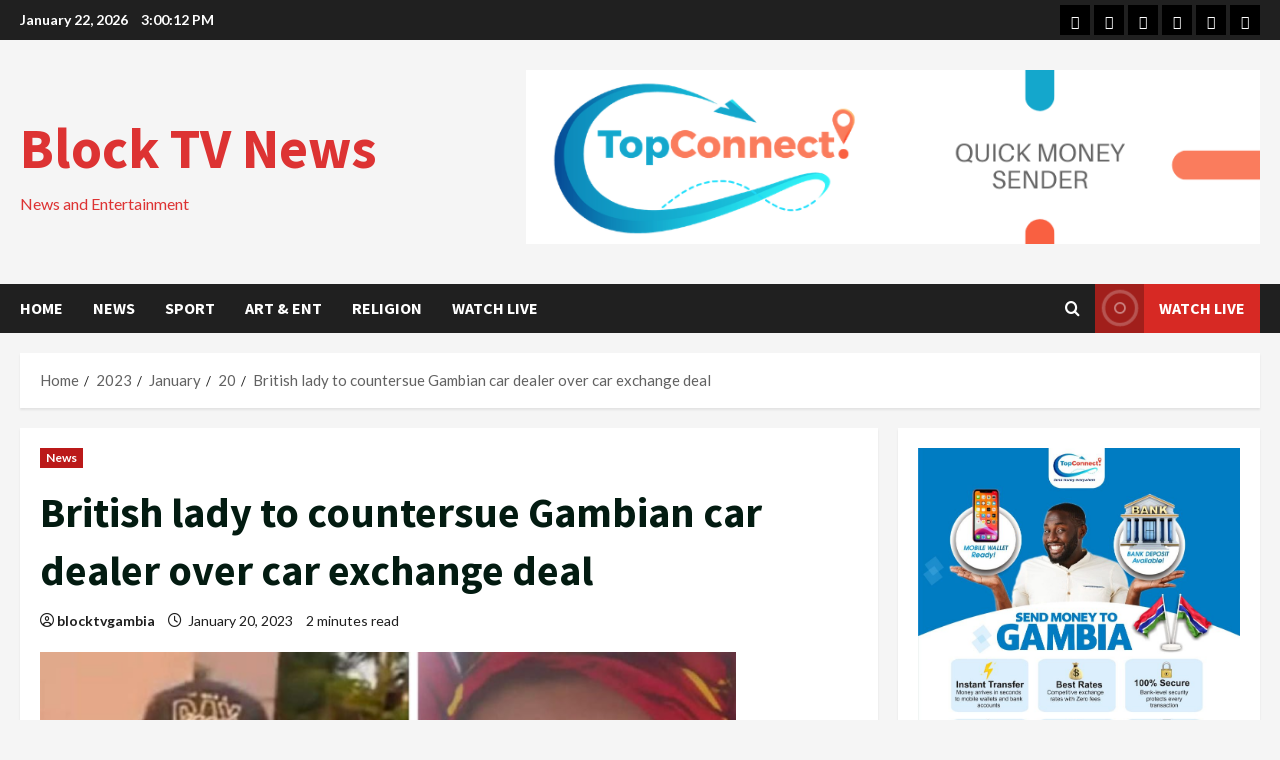

--- FILE ---
content_type: text/html; charset=UTF-8
request_url: https://blocktvgambia.com/2023/01/20/british-lady-to-countersue-gambian-car-dealer-over-car-exchange-deal/
body_size: 20683
content:
<!doctype html>
<html lang="en-US">

<head>
  <meta charset="UTF-8">
  <meta name="viewport" content="width=device-width, initial-scale=1">
  <link rel="profile" href="http://gmpg.org/xfn/11">

  <link rel="preload" href="https://fonts.googleapis.com/css?family=Source+Sans+Pro:400,700|Lato:400,700&#038;subset=latin&#038;display=swap" as="style" crossorigin="anonymous">		    <!-- PVC Template -->
    <script type="text/template" id="pvc-stats-view-template">
    <i class="pvc-stats-icon medium" aria-hidden="true"><svg aria-hidden="true" focusable="false" data-prefix="far" data-icon="chart-bar" role="img" xmlns="http://www.w3.org/2000/svg" viewBox="0 0 512 512" class="svg-inline--fa fa-chart-bar fa-w-16 fa-2x"><path fill="currentColor" d="M396.8 352h22.4c6.4 0 12.8-6.4 12.8-12.8V108.8c0-6.4-6.4-12.8-12.8-12.8h-22.4c-6.4 0-12.8 6.4-12.8 12.8v230.4c0 6.4 6.4 12.8 12.8 12.8zm-192 0h22.4c6.4 0 12.8-6.4 12.8-12.8V140.8c0-6.4-6.4-12.8-12.8-12.8h-22.4c-6.4 0-12.8 6.4-12.8 12.8v198.4c0 6.4 6.4 12.8 12.8 12.8zm96 0h22.4c6.4 0 12.8-6.4 12.8-12.8V204.8c0-6.4-6.4-12.8-12.8-12.8h-22.4c-6.4 0-12.8 6.4-12.8 12.8v134.4c0 6.4 6.4 12.8 12.8 12.8zM496 400H48V80c0-8.84-7.16-16-16-16H16C7.16 64 0 71.16 0 80v336c0 17.67 14.33 32 32 32h464c8.84 0 16-7.16 16-16v-16c0-8.84-7.16-16-16-16zm-387.2-48h22.4c6.4 0 12.8-6.4 12.8-12.8v-70.4c0-6.4-6.4-12.8-12.8-12.8h-22.4c-6.4 0-12.8 6.4-12.8 12.8v70.4c0 6.4 6.4 12.8 12.8 12.8z" class=""></path></svg></i>
	 <%= total_view %> total views	<% if ( today_view > 0 ) { %>
		<span class="views_today">,  <%= today_view %> views today</span>
	<% } %>
	</span>
	</script>
		    <meta name='robots' content='index, follow, max-image-preview:large, max-snippet:-1, max-video-preview:-1' />

	<!-- This site is optimized with the Yoast SEO plugin v26.8 - https://yoast.com/product/yoast-seo-wordpress/ -->
	<title>British lady to countersue Gambian car dealer over car exchange deal</title>
	<meta name="description" content="British national currently residing in the Gambia, has pledged to file a countersuit against Alhagie Samba Bah, a Gambian car dealer" />
	<link rel="canonical" href="https://blocktvgambia.com/2023/01/20/british-lady-to-countersue-gambian-car-dealer-over-car-exchange-deal/" />
	<meta property="og:locale" content="en_US" />
	<meta property="og:type" content="article" />
	<meta property="og:title" content="British lady to countersue Gambian car dealer over car exchange deal" />
	<meta property="og:description" content="British national currently residing in the Gambia, has pledged to file a countersuit against Alhagie Samba Bah, a Gambian car dealer" />
	<meta property="og:url" content="https://blocktvgambia.com/2023/01/20/british-lady-to-countersue-gambian-car-dealer-over-car-exchange-deal/" />
	<meta property="og:site_name" content="Block TV News" />
	<meta property="article:published_time" content="2023-01-20T23:59:04+00:00" />
	<meta property="og:image" content="http://blocktvgambia.com/wp-content/uploads/2023/01/car-deal-696x478-1.png" />
	<meta property="og:image:width" content="696" />
	<meta property="og:image:height" content="478" />
	<meta property="og:image:type" content="image/png" />
	<meta name="author" content="blocktvgambia" />
	<meta name="twitter:card" content="summary_large_image" />
	<meta name="twitter:label1" content="Written by" />
	<meta name="twitter:data1" content="blocktvgambia" />
	<meta name="twitter:label2" content="Est. reading time" />
	<meta name="twitter:data2" content="2 minutes" />
	<script type="application/ld+json" class="yoast-schema-graph">{"@context":"https://schema.org","@graph":[{"@type":"Article","@id":"https://blocktvgambia.com/2023/01/20/british-lady-to-countersue-gambian-car-dealer-over-car-exchange-deal/#article","isPartOf":{"@id":"https://blocktvgambia.com/2023/01/20/british-lady-to-countersue-gambian-car-dealer-over-car-exchange-deal/"},"author":{"name":"blocktvgambia","@id":"https://blocktvgambia.com/#/schema/person/bbc0ddc9783abeda557d099843531876"},"headline":"British lady to countersue Gambian car dealer over car exchange deal","datePublished":"2023-01-20T23:59:04+00:00","mainEntityOfPage":{"@id":"https://blocktvgambia.com/2023/01/20/british-lady-to-countersue-gambian-car-dealer-over-car-exchange-deal/"},"wordCount":314,"commentCount":0,"image":{"@id":"https://blocktvgambia.com/2023/01/20/british-lady-to-countersue-gambian-car-dealer-over-car-exchange-deal/#primaryimage"},"thumbnailUrl":"https://blocktvgambia.com/wp-content/uploads/2023/01/car-deal-696x478-1.png","keywords":["Car dealer"],"articleSection":["News"],"inLanguage":"en-US","potentialAction":[{"@type":"CommentAction","name":"Comment","target":["https://blocktvgambia.com/2023/01/20/british-lady-to-countersue-gambian-car-dealer-over-car-exchange-deal/#respond"]}]},{"@type":"WebPage","@id":"https://blocktvgambia.com/2023/01/20/british-lady-to-countersue-gambian-car-dealer-over-car-exchange-deal/","url":"https://blocktvgambia.com/2023/01/20/british-lady-to-countersue-gambian-car-dealer-over-car-exchange-deal/","name":"British lady to countersue Gambian car dealer over car exchange deal","isPartOf":{"@id":"https://blocktvgambia.com/#website"},"primaryImageOfPage":{"@id":"https://blocktvgambia.com/2023/01/20/british-lady-to-countersue-gambian-car-dealer-over-car-exchange-deal/#primaryimage"},"image":{"@id":"https://blocktvgambia.com/2023/01/20/british-lady-to-countersue-gambian-car-dealer-over-car-exchange-deal/#primaryimage"},"thumbnailUrl":"https://blocktvgambia.com/wp-content/uploads/2023/01/car-deal-696x478-1.png","datePublished":"2023-01-20T23:59:04+00:00","author":{"@id":"https://blocktvgambia.com/#/schema/person/bbc0ddc9783abeda557d099843531876"},"description":"British national currently residing in the Gambia, has pledged to file a countersuit against Alhagie Samba Bah, a Gambian car dealer","breadcrumb":{"@id":"https://blocktvgambia.com/2023/01/20/british-lady-to-countersue-gambian-car-dealer-over-car-exchange-deal/#breadcrumb"},"inLanguage":"en-US","potentialAction":[{"@type":"ReadAction","target":["https://blocktvgambia.com/2023/01/20/british-lady-to-countersue-gambian-car-dealer-over-car-exchange-deal/"]}]},{"@type":"ImageObject","inLanguage":"en-US","@id":"https://blocktvgambia.com/2023/01/20/british-lady-to-countersue-gambian-car-dealer-over-car-exchange-deal/#primaryimage","url":"https://blocktvgambia.com/wp-content/uploads/2023/01/car-deal-696x478-1.png","contentUrl":"https://blocktvgambia.com/wp-content/uploads/2023/01/car-deal-696x478-1.png","width":696,"height":478,"caption":"British lady to countersue Gambian car dealer over car exchange deal"},{"@type":"BreadcrumbList","@id":"https://blocktvgambia.com/2023/01/20/british-lady-to-countersue-gambian-car-dealer-over-car-exchange-deal/#breadcrumb","itemListElement":[{"@type":"ListItem","position":1,"name":"Home","item":"https://blocktvgambia.com/"},{"@type":"ListItem","position":2,"name":"British lady to countersue Gambian car dealer over car exchange deal"}]},{"@type":"WebSite","@id":"https://blocktvgambia.com/#website","url":"https://blocktvgambia.com/","name":"Block TV News","description":"News and Entertainment","potentialAction":[{"@type":"SearchAction","target":{"@type":"EntryPoint","urlTemplate":"https://blocktvgambia.com/?s={search_term_string}"},"query-input":{"@type":"PropertyValueSpecification","valueRequired":true,"valueName":"search_term_string"}}],"inLanguage":"en-US"},{"@type":"Person","@id":"https://blocktvgambia.com/#/schema/person/bbc0ddc9783abeda557d099843531876","name":"blocktvgambia","image":{"@type":"ImageObject","inLanguage":"en-US","@id":"https://blocktvgambia.com/#/schema/person/image/","url":"https://secure.gravatar.com/avatar/f4347fe943822f029a0e2cbf1b5d7f657eef48ca24f8bdca68be5545e6717ae4?s=96&d=mm&r=g","contentUrl":"https://secure.gravatar.com/avatar/f4347fe943822f029a0e2cbf1b5d7f657eef48ca24f8bdca68be5545e6717ae4?s=96&d=mm&r=g","caption":"blocktvgambia"},"url":"https://blocktvgambia.com/author/blocktvgambia/"}]}</script>
	<!-- / Yoast SEO plugin. -->


<link rel='dns-prefetch' href='//fonts.googleapis.com' />
<link href='https://fonts.googleapis.com' crossorigin='anonymous' rel='preconnect' />
<link href='https://fonts.gstatic.com' crossorigin='anonymous' rel='preconnect' />
<link rel="alternate" type="application/rss+xml" title="Block TV News &raquo; Feed" href="https://blocktvgambia.com/feed/" />
<link rel="alternate" type="application/rss+xml" title="Block TV News &raquo; Comments Feed" href="https://blocktvgambia.com/comments/feed/" />
<link rel="alternate" type="application/rss+xml" title="Block TV News &raquo; British lady to countersue Gambian car dealer over car exchange deal Comments Feed" href="https://blocktvgambia.com/2023/01/20/british-lady-to-countersue-gambian-car-dealer-over-car-exchange-deal/feed/" />
<link rel="alternate" title="oEmbed (JSON)" type="application/json+oembed" href="https://blocktvgambia.com/wp-json/oembed/1.0/embed?url=https%3A%2F%2Fblocktvgambia.com%2F2023%2F01%2F20%2Fbritish-lady-to-countersue-gambian-car-dealer-over-car-exchange-deal%2F" />
<link rel="alternate" title="oEmbed (XML)" type="text/xml+oembed" href="https://blocktvgambia.com/wp-json/oembed/1.0/embed?url=https%3A%2F%2Fblocktvgambia.com%2F2023%2F01%2F20%2Fbritish-lady-to-countersue-gambian-car-dealer-over-car-exchange-deal%2F&#038;format=xml" />
<style id='wp-img-auto-sizes-contain-inline-css' type='text/css'>
img:is([sizes=auto i],[sizes^="auto," i]){contain-intrinsic-size:3000px 1500px}
/*# sourceURL=wp-img-auto-sizes-contain-inline-css */
</style>

<link rel='stylesheet' id='morenews-google-fonts-css' href='https://fonts.googleapis.com/css?family=Source+Sans+Pro:400,700|Lato:400,700&#038;subset=latin&#038;display=swap' type='text/css' media='all' />
<style id='wp-emoji-styles-inline-css' type='text/css'>

	img.wp-smiley, img.emoji {
		display: inline !important;
		border: none !important;
		box-shadow: none !important;
		height: 1em !important;
		width: 1em !important;
		margin: 0 0.07em !important;
		vertical-align: -0.1em !important;
		background: none !important;
		padding: 0 !important;
	}
/*# sourceURL=wp-emoji-styles-inline-css */
</style>
<link rel='stylesheet' id='wp-block-library-css' href='https://blocktvgambia.com/wp-includes/css/dist/block-library/style.min.css?ver=6.9' type='text/css' media='all' />
<style id='wp-block-gallery-inline-css' type='text/css'>
.blocks-gallery-grid:not(.has-nested-images),.wp-block-gallery:not(.has-nested-images){display:flex;flex-wrap:wrap;list-style-type:none;margin:0;padding:0}.blocks-gallery-grid:not(.has-nested-images) .blocks-gallery-image,.blocks-gallery-grid:not(.has-nested-images) .blocks-gallery-item,.wp-block-gallery:not(.has-nested-images) .blocks-gallery-image,.wp-block-gallery:not(.has-nested-images) .blocks-gallery-item{display:flex;flex-direction:column;flex-grow:1;justify-content:center;margin:0 1em 1em 0;position:relative;width:calc(50% - 1em)}.blocks-gallery-grid:not(.has-nested-images) .blocks-gallery-image:nth-of-type(2n),.blocks-gallery-grid:not(.has-nested-images) .blocks-gallery-item:nth-of-type(2n),.wp-block-gallery:not(.has-nested-images) .blocks-gallery-image:nth-of-type(2n),.wp-block-gallery:not(.has-nested-images) .blocks-gallery-item:nth-of-type(2n){margin-right:0}.blocks-gallery-grid:not(.has-nested-images) .blocks-gallery-image figure,.blocks-gallery-grid:not(.has-nested-images) .blocks-gallery-item figure,.wp-block-gallery:not(.has-nested-images) .blocks-gallery-image figure,.wp-block-gallery:not(.has-nested-images) .blocks-gallery-item figure{align-items:flex-end;display:flex;height:100%;justify-content:flex-start;margin:0}.blocks-gallery-grid:not(.has-nested-images) .blocks-gallery-image img,.blocks-gallery-grid:not(.has-nested-images) .blocks-gallery-item img,.wp-block-gallery:not(.has-nested-images) .blocks-gallery-image img,.wp-block-gallery:not(.has-nested-images) .blocks-gallery-item img{display:block;height:auto;max-width:100%;width:auto}.blocks-gallery-grid:not(.has-nested-images) .blocks-gallery-image figcaption,.blocks-gallery-grid:not(.has-nested-images) .blocks-gallery-item figcaption,.wp-block-gallery:not(.has-nested-images) .blocks-gallery-image figcaption,.wp-block-gallery:not(.has-nested-images) .blocks-gallery-item figcaption{background:linear-gradient(0deg,#000000b3,#0000004d 70%,#0000);bottom:0;box-sizing:border-box;color:#fff;font-size:.8em;margin:0;max-height:100%;overflow:auto;padding:3em .77em .7em;position:absolute;text-align:center;width:100%;z-index:2}.blocks-gallery-grid:not(.has-nested-images) .blocks-gallery-image figcaption img,.blocks-gallery-grid:not(.has-nested-images) .blocks-gallery-item figcaption img,.wp-block-gallery:not(.has-nested-images) .blocks-gallery-image figcaption img,.wp-block-gallery:not(.has-nested-images) .blocks-gallery-item figcaption img{display:inline}.blocks-gallery-grid:not(.has-nested-images) figcaption,.wp-block-gallery:not(.has-nested-images) figcaption{flex-grow:1}.blocks-gallery-grid:not(.has-nested-images).is-cropped .blocks-gallery-image a,.blocks-gallery-grid:not(.has-nested-images).is-cropped .blocks-gallery-image img,.blocks-gallery-grid:not(.has-nested-images).is-cropped .blocks-gallery-item a,.blocks-gallery-grid:not(.has-nested-images).is-cropped .blocks-gallery-item img,.wp-block-gallery:not(.has-nested-images).is-cropped .blocks-gallery-image a,.wp-block-gallery:not(.has-nested-images).is-cropped .blocks-gallery-image img,.wp-block-gallery:not(.has-nested-images).is-cropped .blocks-gallery-item a,.wp-block-gallery:not(.has-nested-images).is-cropped .blocks-gallery-item img{flex:1;height:100%;object-fit:cover;width:100%}.blocks-gallery-grid:not(.has-nested-images).columns-1 .blocks-gallery-image,.blocks-gallery-grid:not(.has-nested-images).columns-1 .blocks-gallery-item,.wp-block-gallery:not(.has-nested-images).columns-1 .blocks-gallery-image,.wp-block-gallery:not(.has-nested-images).columns-1 .blocks-gallery-item{margin-right:0;width:100%}@media (min-width:600px){.blocks-gallery-grid:not(.has-nested-images).columns-3 .blocks-gallery-image,.blocks-gallery-grid:not(.has-nested-images).columns-3 .blocks-gallery-item,.wp-block-gallery:not(.has-nested-images).columns-3 .blocks-gallery-image,.wp-block-gallery:not(.has-nested-images).columns-3 .blocks-gallery-item{margin-right:1em;width:calc(33.33333% - .66667em)}.blocks-gallery-grid:not(.has-nested-images).columns-4 .blocks-gallery-image,.blocks-gallery-grid:not(.has-nested-images).columns-4 .blocks-gallery-item,.wp-block-gallery:not(.has-nested-images).columns-4 .blocks-gallery-image,.wp-block-gallery:not(.has-nested-images).columns-4 .blocks-gallery-item{margin-right:1em;width:calc(25% - .75em)}.blocks-gallery-grid:not(.has-nested-images).columns-5 .blocks-gallery-image,.blocks-gallery-grid:not(.has-nested-images).columns-5 .blocks-gallery-item,.wp-block-gallery:not(.has-nested-images).columns-5 .blocks-gallery-image,.wp-block-gallery:not(.has-nested-images).columns-5 .blocks-gallery-item{margin-right:1em;width:calc(20% - .8em)}.blocks-gallery-grid:not(.has-nested-images).columns-6 .blocks-gallery-image,.blocks-gallery-grid:not(.has-nested-images).columns-6 .blocks-gallery-item,.wp-block-gallery:not(.has-nested-images).columns-6 .blocks-gallery-image,.wp-block-gallery:not(.has-nested-images).columns-6 .blocks-gallery-item{margin-right:1em;width:calc(16.66667% - .83333em)}.blocks-gallery-grid:not(.has-nested-images).columns-7 .blocks-gallery-image,.blocks-gallery-grid:not(.has-nested-images).columns-7 .blocks-gallery-item,.wp-block-gallery:not(.has-nested-images).columns-7 .blocks-gallery-image,.wp-block-gallery:not(.has-nested-images).columns-7 .blocks-gallery-item{margin-right:1em;width:calc(14.28571% - .85714em)}.blocks-gallery-grid:not(.has-nested-images).columns-8 .blocks-gallery-image,.blocks-gallery-grid:not(.has-nested-images).columns-8 .blocks-gallery-item,.wp-block-gallery:not(.has-nested-images).columns-8 .blocks-gallery-image,.wp-block-gallery:not(.has-nested-images).columns-8 .blocks-gallery-item{margin-right:1em;width:calc(12.5% - .875em)}.blocks-gallery-grid:not(.has-nested-images).columns-1 .blocks-gallery-image:nth-of-type(1n),.blocks-gallery-grid:not(.has-nested-images).columns-1 .blocks-gallery-item:nth-of-type(1n),.blocks-gallery-grid:not(.has-nested-images).columns-2 .blocks-gallery-image:nth-of-type(2n),.blocks-gallery-grid:not(.has-nested-images).columns-2 .blocks-gallery-item:nth-of-type(2n),.blocks-gallery-grid:not(.has-nested-images).columns-3 .blocks-gallery-image:nth-of-type(3n),.blocks-gallery-grid:not(.has-nested-images).columns-3 .blocks-gallery-item:nth-of-type(3n),.blocks-gallery-grid:not(.has-nested-images).columns-4 .blocks-gallery-image:nth-of-type(4n),.blocks-gallery-grid:not(.has-nested-images).columns-4 .blocks-gallery-item:nth-of-type(4n),.blocks-gallery-grid:not(.has-nested-images).columns-5 .blocks-gallery-image:nth-of-type(5n),.blocks-gallery-grid:not(.has-nested-images).columns-5 .blocks-gallery-item:nth-of-type(5n),.blocks-gallery-grid:not(.has-nested-images).columns-6 .blocks-gallery-image:nth-of-type(6n),.blocks-gallery-grid:not(.has-nested-images).columns-6 .blocks-gallery-item:nth-of-type(6n),.blocks-gallery-grid:not(.has-nested-images).columns-7 .blocks-gallery-image:nth-of-type(7n),.blocks-gallery-grid:not(.has-nested-images).columns-7 .blocks-gallery-item:nth-of-type(7n),.blocks-gallery-grid:not(.has-nested-images).columns-8 .blocks-gallery-image:nth-of-type(8n),.blocks-gallery-grid:not(.has-nested-images).columns-8 .blocks-gallery-item:nth-of-type(8n),.wp-block-gallery:not(.has-nested-images).columns-1 .blocks-gallery-image:nth-of-type(1n),.wp-block-gallery:not(.has-nested-images).columns-1 .blocks-gallery-item:nth-of-type(1n),.wp-block-gallery:not(.has-nested-images).columns-2 .blocks-gallery-image:nth-of-type(2n),.wp-block-gallery:not(.has-nested-images).columns-2 .blocks-gallery-item:nth-of-type(2n),.wp-block-gallery:not(.has-nested-images).columns-3 .blocks-gallery-image:nth-of-type(3n),.wp-block-gallery:not(.has-nested-images).columns-3 .blocks-gallery-item:nth-of-type(3n),.wp-block-gallery:not(.has-nested-images).columns-4 .blocks-gallery-image:nth-of-type(4n),.wp-block-gallery:not(.has-nested-images).columns-4 .blocks-gallery-item:nth-of-type(4n),.wp-block-gallery:not(.has-nested-images).columns-5 .blocks-gallery-image:nth-of-type(5n),.wp-block-gallery:not(.has-nested-images).columns-5 .blocks-gallery-item:nth-of-type(5n),.wp-block-gallery:not(.has-nested-images).columns-6 .blocks-gallery-image:nth-of-type(6n),.wp-block-gallery:not(.has-nested-images).columns-6 .blocks-gallery-item:nth-of-type(6n),.wp-block-gallery:not(.has-nested-images).columns-7 .blocks-gallery-image:nth-of-type(7n),.wp-block-gallery:not(.has-nested-images).columns-7 .blocks-gallery-item:nth-of-type(7n),.wp-block-gallery:not(.has-nested-images).columns-8 .blocks-gallery-image:nth-of-type(8n),.wp-block-gallery:not(.has-nested-images).columns-8 .blocks-gallery-item:nth-of-type(8n){margin-right:0}}.blocks-gallery-grid:not(.has-nested-images) .blocks-gallery-image:last-child,.blocks-gallery-grid:not(.has-nested-images) .blocks-gallery-item:last-child,.wp-block-gallery:not(.has-nested-images) .blocks-gallery-image:last-child,.wp-block-gallery:not(.has-nested-images) .blocks-gallery-item:last-child{margin-right:0}.blocks-gallery-grid:not(.has-nested-images).alignleft,.blocks-gallery-grid:not(.has-nested-images).alignright,.wp-block-gallery:not(.has-nested-images).alignleft,.wp-block-gallery:not(.has-nested-images).alignright{max-width:420px;width:100%}.blocks-gallery-grid:not(.has-nested-images).aligncenter .blocks-gallery-item figure,.wp-block-gallery:not(.has-nested-images).aligncenter .blocks-gallery-item figure{justify-content:center}.wp-block-gallery:not(.is-cropped) .blocks-gallery-item{align-self:flex-start}figure.wp-block-gallery.has-nested-images{align-items:normal}.wp-block-gallery.has-nested-images figure.wp-block-image:not(#individual-image){margin:0;width:calc(50% - var(--wp--style--unstable-gallery-gap, 16px)/2)}.wp-block-gallery.has-nested-images figure.wp-block-image{box-sizing:border-box;display:flex;flex-direction:column;flex-grow:1;justify-content:center;max-width:100%;position:relative}.wp-block-gallery.has-nested-images figure.wp-block-image>a,.wp-block-gallery.has-nested-images figure.wp-block-image>div{flex-direction:column;flex-grow:1;margin:0}.wp-block-gallery.has-nested-images figure.wp-block-image img{display:block;height:auto;max-width:100%!important;width:auto}.wp-block-gallery.has-nested-images figure.wp-block-image figcaption,.wp-block-gallery.has-nested-images figure.wp-block-image:has(figcaption):before{bottom:0;left:0;max-height:100%;position:absolute;right:0}.wp-block-gallery.has-nested-images figure.wp-block-image:has(figcaption):before{backdrop-filter:blur(3px);content:"";height:100%;-webkit-mask-image:linear-gradient(0deg,#000 20%,#0000);mask-image:linear-gradient(0deg,#000 20%,#0000);max-height:40%;pointer-events:none}.wp-block-gallery.has-nested-images figure.wp-block-image figcaption{box-sizing:border-box;color:#fff;font-size:13px;margin:0;overflow:auto;padding:1em;text-align:center;text-shadow:0 0 1.5px #000}.wp-block-gallery.has-nested-images figure.wp-block-image figcaption::-webkit-scrollbar{height:12px;width:12px}.wp-block-gallery.has-nested-images figure.wp-block-image figcaption::-webkit-scrollbar-track{background-color:initial}.wp-block-gallery.has-nested-images figure.wp-block-image figcaption::-webkit-scrollbar-thumb{background-clip:padding-box;background-color:initial;border:3px solid #0000;border-radius:8px}.wp-block-gallery.has-nested-images figure.wp-block-image figcaption:focus-within::-webkit-scrollbar-thumb,.wp-block-gallery.has-nested-images figure.wp-block-image figcaption:focus::-webkit-scrollbar-thumb,.wp-block-gallery.has-nested-images figure.wp-block-image figcaption:hover::-webkit-scrollbar-thumb{background-color:#fffc}.wp-block-gallery.has-nested-images figure.wp-block-image figcaption{scrollbar-color:#0000 #0000;scrollbar-gutter:stable both-edges;scrollbar-width:thin}.wp-block-gallery.has-nested-images figure.wp-block-image figcaption:focus,.wp-block-gallery.has-nested-images figure.wp-block-image figcaption:focus-within,.wp-block-gallery.has-nested-images figure.wp-block-image figcaption:hover{scrollbar-color:#fffc #0000}.wp-block-gallery.has-nested-images figure.wp-block-image figcaption{will-change:transform}@media (hover:none){.wp-block-gallery.has-nested-images figure.wp-block-image figcaption{scrollbar-color:#fffc #0000}}.wp-block-gallery.has-nested-images figure.wp-block-image figcaption{background:linear-gradient(0deg,#0006,#0000)}.wp-block-gallery.has-nested-images figure.wp-block-image figcaption img{display:inline}.wp-block-gallery.has-nested-images figure.wp-block-image figcaption a{color:inherit}.wp-block-gallery.has-nested-images figure.wp-block-image.has-custom-border img{box-sizing:border-box}.wp-block-gallery.has-nested-images figure.wp-block-image.has-custom-border>a,.wp-block-gallery.has-nested-images figure.wp-block-image.has-custom-border>div,.wp-block-gallery.has-nested-images figure.wp-block-image.is-style-rounded>a,.wp-block-gallery.has-nested-images figure.wp-block-image.is-style-rounded>div{flex:1 1 auto}.wp-block-gallery.has-nested-images figure.wp-block-image.has-custom-border figcaption,.wp-block-gallery.has-nested-images figure.wp-block-image.is-style-rounded figcaption{background:none;color:inherit;flex:initial;margin:0;padding:10px 10px 9px;position:relative;text-shadow:none}.wp-block-gallery.has-nested-images figure.wp-block-image.has-custom-border:before,.wp-block-gallery.has-nested-images figure.wp-block-image.is-style-rounded:before{content:none}.wp-block-gallery.has-nested-images figcaption{flex-basis:100%;flex-grow:1;text-align:center}.wp-block-gallery.has-nested-images:not(.is-cropped) figure.wp-block-image:not(#individual-image){margin-bottom:auto;margin-top:0}.wp-block-gallery.has-nested-images.is-cropped figure.wp-block-image:not(#individual-image){align-self:inherit}.wp-block-gallery.has-nested-images.is-cropped figure.wp-block-image:not(#individual-image)>a,.wp-block-gallery.has-nested-images.is-cropped figure.wp-block-image:not(#individual-image)>div:not(.components-drop-zone){display:flex}.wp-block-gallery.has-nested-images.is-cropped figure.wp-block-image:not(#individual-image) a,.wp-block-gallery.has-nested-images.is-cropped figure.wp-block-image:not(#individual-image) img{flex:1 0 0%;height:100%;object-fit:cover;width:100%}.wp-block-gallery.has-nested-images.columns-1 figure.wp-block-image:not(#individual-image){width:100%}@media (min-width:600px){.wp-block-gallery.has-nested-images.columns-3 figure.wp-block-image:not(#individual-image){width:calc(33.33333% - var(--wp--style--unstable-gallery-gap, 16px)*.66667)}.wp-block-gallery.has-nested-images.columns-4 figure.wp-block-image:not(#individual-image){width:calc(25% - var(--wp--style--unstable-gallery-gap, 16px)*.75)}.wp-block-gallery.has-nested-images.columns-5 figure.wp-block-image:not(#individual-image){width:calc(20% - var(--wp--style--unstable-gallery-gap, 16px)*.8)}.wp-block-gallery.has-nested-images.columns-6 figure.wp-block-image:not(#individual-image){width:calc(16.66667% - var(--wp--style--unstable-gallery-gap, 16px)*.83333)}.wp-block-gallery.has-nested-images.columns-7 figure.wp-block-image:not(#individual-image){width:calc(14.28571% - var(--wp--style--unstable-gallery-gap, 16px)*.85714)}.wp-block-gallery.has-nested-images.columns-8 figure.wp-block-image:not(#individual-image){width:calc(12.5% - var(--wp--style--unstable-gallery-gap, 16px)*.875)}.wp-block-gallery.has-nested-images.columns-default figure.wp-block-image:not(#individual-image){width:calc(33.33% - var(--wp--style--unstable-gallery-gap, 16px)*.66667)}.wp-block-gallery.has-nested-images.columns-default figure.wp-block-image:not(#individual-image):first-child:nth-last-child(2),.wp-block-gallery.has-nested-images.columns-default figure.wp-block-image:not(#individual-image):first-child:nth-last-child(2)~figure.wp-block-image:not(#individual-image){width:calc(50% - var(--wp--style--unstable-gallery-gap, 16px)*.5)}.wp-block-gallery.has-nested-images.columns-default figure.wp-block-image:not(#individual-image):first-child:last-child{width:100%}}.wp-block-gallery.has-nested-images.alignleft,.wp-block-gallery.has-nested-images.alignright{max-width:420px;width:100%}.wp-block-gallery.has-nested-images.aligncenter{justify-content:center}
/*# sourceURL=https://blocktvgambia.com/wp-includes/blocks/gallery/style.min.css */
</style>
<style id='wp-block-gallery-theme-inline-css' type='text/css'>
.blocks-gallery-caption{color:#555;font-size:13px;text-align:center}.is-dark-theme .blocks-gallery-caption{color:#ffffffa6}
/*# sourceURL=https://blocktvgambia.com/wp-includes/blocks/gallery/theme.min.css */
</style>
<style id='wp-block-image-inline-css' type='text/css'>
.wp-block-image>a,.wp-block-image>figure>a{display:inline-block}.wp-block-image img{box-sizing:border-box;height:auto;max-width:100%;vertical-align:bottom}@media not (prefers-reduced-motion){.wp-block-image img.hide{visibility:hidden}.wp-block-image img.show{animation:show-content-image .4s}}.wp-block-image[style*=border-radius] img,.wp-block-image[style*=border-radius]>a{border-radius:inherit}.wp-block-image.has-custom-border img{box-sizing:border-box}.wp-block-image.aligncenter{text-align:center}.wp-block-image.alignfull>a,.wp-block-image.alignwide>a{width:100%}.wp-block-image.alignfull img,.wp-block-image.alignwide img{height:auto;width:100%}.wp-block-image .aligncenter,.wp-block-image .alignleft,.wp-block-image .alignright,.wp-block-image.aligncenter,.wp-block-image.alignleft,.wp-block-image.alignright{display:table}.wp-block-image .aligncenter>figcaption,.wp-block-image .alignleft>figcaption,.wp-block-image .alignright>figcaption,.wp-block-image.aligncenter>figcaption,.wp-block-image.alignleft>figcaption,.wp-block-image.alignright>figcaption{caption-side:bottom;display:table-caption}.wp-block-image .alignleft{float:left;margin:.5em 1em .5em 0}.wp-block-image .alignright{float:right;margin:.5em 0 .5em 1em}.wp-block-image .aligncenter{margin-left:auto;margin-right:auto}.wp-block-image :where(figcaption){margin-bottom:1em;margin-top:.5em}.wp-block-image.is-style-circle-mask img{border-radius:9999px}@supports ((-webkit-mask-image:none) or (mask-image:none)) or (-webkit-mask-image:none){.wp-block-image.is-style-circle-mask img{border-radius:0;-webkit-mask-image:url('data:image/svg+xml;utf8,<svg viewBox="0 0 100 100" xmlns="http://www.w3.org/2000/svg"><circle cx="50" cy="50" r="50"/></svg>');mask-image:url('data:image/svg+xml;utf8,<svg viewBox="0 0 100 100" xmlns="http://www.w3.org/2000/svg"><circle cx="50" cy="50" r="50"/></svg>');mask-mode:alpha;-webkit-mask-position:center;mask-position:center;-webkit-mask-repeat:no-repeat;mask-repeat:no-repeat;-webkit-mask-size:contain;mask-size:contain}}:root :where(.wp-block-image.is-style-rounded img,.wp-block-image .is-style-rounded img){border-radius:9999px}.wp-block-image figure{margin:0}.wp-lightbox-container{display:flex;flex-direction:column;position:relative}.wp-lightbox-container img{cursor:zoom-in}.wp-lightbox-container img:hover+button{opacity:1}.wp-lightbox-container button{align-items:center;backdrop-filter:blur(16px) saturate(180%);background-color:#5a5a5a40;border:none;border-radius:4px;cursor:zoom-in;display:flex;height:20px;justify-content:center;opacity:0;padding:0;position:absolute;right:16px;text-align:center;top:16px;width:20px;z-index:100}@media not (prefers-reduced-motion){.wp-lightbox-container button{transition:opacity .2s ease}}.wp-lightbox-container button:focus-visible{outline:3px auto #5a5a5a40;outline:3px auto -webkit-focus-ring-color;outline-offset:3px}.wp-lightbox-container button:hover{cursor:pointer;opacity:1}.wp-lightbox-container button:focus{opacity:1}.wp-lightbox-container button:focus,.wp-lightbox-container button:hover,.wp-lightbox-container button:not(:hover):not(:active):not(.has-background){background-color:#5a5a5a40;border:none}.wp-lightbox-overlay{box-sizing:border-box;cursor:zoom-out;height:100vh;left:0;overflow:hidden;position:fixed;top:0;visibility:hidden;width:100%;z-index:100000}.wp-lightbox-overlay .close-button{align-items:center;cursor:pointer;display:flex;justify-content:center;min-height:40px;min-width:40px;padding:0;position:absolute;right:calc(env(safe-area-inset-right) + 16px);top:calc(env(safe-area-inset-top) + 16px);z-index:5000000}.wp-lightbox-overlay .close-button:focus,.wp-lightbox-overlay .close-button:hover,.wp-lightbox-overlay .close-button:not(:hover):not(:active):not(.has-background){background:none;border:none}.wp-lightbox-overlay .lightbox-image-container{height:var(--wp--lightbox-container-height);left:50%;overflow:hidden;position:absolute;top:50%;transform:translate(-50%,-50%);transform-origin:top left;width:var(--wp--lightbox-container-width);z-index:9999999999}.wp-lightbox-overlay .wp-block-image{align-items:center;box-sizing:border-box;display:flex;height:100%;justify-content:center;margin:0;position:relative;transform-origin:0 0;width:100%;z-index:3000000}.wp-lightbox-overlay .wp-block-image img{height:var(--wp--lightbox-image-height);min-height:var(--wp--lightbox-image-height);min-width:var(--wp--lightbox-image-width);width:var(--wp--lightbox-image-width)}.wp-lightbox-overlay .wp-block-image figcaption{display:none}.wp-lightbox-overlay button{background:none;border:none}.wp-lightbox-overlay .scrim{background-color:#fff;height:100%;opacity:.9;position:absolute;width:100%;z-index:2000000}.wp-lightbox-overlay.active{visibility:visible}@media not (prefers-reduced-motion){.wp-lightbox-overlay.active{animation:turn-on-visibility .25s both}.wp-lightbox-overlay.active img{animation:turn-on-visibility .35s both}.wp-lightbox-overlay.show-closing-animation:not(.active){animation:turn-off-visibility .35s both}.wp-lightbox-overlay.show-closing-animation:not(.active) img{animation:turn-off-visibility .25s both}.wp-lightbox-overlay.zoom.active{animation:none;opacity:1;visibility:visible}.wp-lightbox-overlay.zoom.active .lightbox-image-container{animation:lightbox-zoom-in .4s}.wp-lightbox-overlay.zoom.active .lightbox-image-container img{animation:none}.wp-lightbox-overlay.zoom.active .scrim{animation:turn-on-visibility .4s forwards}.wp-lightbox-overlay.zoom.show-closing-animation:not(.active){animation:none}.wp-lightbox-overlay.zoom.show-closing-animation:not(.active) .lightbox-image-container{animation:lightbox-zoom-out .4s}.wp-lightbox-overlay.zoom.show-closing-animation:not(.active) .lightbox-image-container img{animation:none}.wp-lightbox-overlay.zoom.show-closing-animation:not(.active) .scrim{animation:turn-off-visibility .4s forwards}}@keyframes show-content-image{0%{visibility:hidden}99%{visibility:hidden}to{visibility:visible}}@keyframes turn-on-visibility{0%{opacity:0}to{opacity:1}}@keyframes turn-off-visibility{0%{opacity:1;visibility:visible}99%{opacity:0;visibility:visible}to{opacity:0;visibility:hidden}}@keyframes lightbox-zoom-in{0%{transform:translate(calc((-100vw + var(--wp--lightbox-scrollbar-width))/2 + var(--wp--lightbox-initial-left-position)),calc(-50vh + var(--wp--lightbox-initial-top-position))) scale(var(--wp--lightbox-scale))}to{transform:translate(-50%,-50%) scale(1)}}@keyframes lightbox-zoom-out{0%{transform:translate(-50%,-50%) scale(1);visibility:visible}99%{visibility:visible}to{transform:translate(calc((-100vw + var(--wp--lightbox-scrollbar-width))/2 + var(--wp--lightbox-initial-left-position)),calc(-50vh + var(--wp--lightbox-initial-top-position))) scale(var(--wp--lightbox-scale));visibility:hidden}}
/*# sourceURL=https://blocktvgambia.com/wp-includes/blocks/image/style.min.css */
</style>
<style id='wp-block-image-theme-inline-css' type='text/css'>
:root :where(.wp-block-image figcaption){color:#555;font-size:13px;text-align:center}.is-dark-theme :root :where(.wp-block-image figcaption){color:#ffffffa6}.wp-block-image{margin:0 0 1em}
/*# sourceURL=https://blocktvgambia.com/wp-includes/blocks/image/theme.min.css */
</style>
<style id='global-styles-inline-css' type='text/css'>
:root{--wp--preset--aspect-ratio--square: 1;--wp--preset--aspect-ratio--4-3: 4/3;--wp--preset--aspect-ratio--3-4: 3/4;--wp--preset--aspect-ratio--3-2: 3/2;--wp--preset--aspect-ratio--2-3: 2/3;--wp--preset--aspect-ratio--16-9: 16/9;--wp--preset--aspect-ratio--9-16: 9/16;--wp--preset--color--black: #000000;--wp--preset--color--cyan-bluish-gray: #abb8c3;--wp--preset--color--white: #ffffff;--wp--preset--color--pale-pink: #f78da7;--wp--preset--color--vivid-red: #cf2e2e;--wp--preset--color--luminous-vivid-orange: #ff6900;--wp--preset--color--luminous-vivid-amber: #fcb900;--wp--preset--color--light-green-cyan: #7bdcb5;--wp--preset--color--vivid-green-cyan: #00d084;--wp--preset--color--pale-cyan-blue: #8ed1fc;--wp--preset--color--vivid-cyan-blue: #0693e3;--wp--preset--color--vivid-purple: #9b51e0;--wp--preset--gradient--vivid-cyan-blue-to-vivid-purple: linear-gradient(135deg,rgb(6,147,227) 0%,rgb(155,81,224) 100%);--wp--preset--gradient--light-green-cyan-to-vivid-green-cyan: linear-gradient(135deg,rgb(122,220,180) 0%,rgb(0,208,130) 100%);--wp--preset--gradient--luminous-vivid-amber-to-luminous-vivid-orange: linear-gradient(135deg,rgb(252,185,0) 0%,rgb(255,105,0) 100%);--wp--preset--gradient--luminous-vivid-orange-to-vivid-red: linear-gradient(135deg,rgb(255,105,0) 0%,rgb(207,46,46) 100%);--wp--preset--gradient--very-light-gray-to-cyan-bluish-gray: linear-gradient(135deg,rgb(238,238,238) 0%,rgb(169,184,195) 100%);--wp--preset--gradient--cool-to-warm-spectrum: linear-gradient(135deg,rgb(74,234,220) 0%,rgb(151,120,209) 20%,rgb(207,42,186) 40%,rgb(238,44,130) 60%,rgb(251,105,98) 80%,rgb(254,248,76) 100%);--wp--preset--gradient--blush-light-purple: linear-gradient(135deg,rgb(255,206,236) 0%,rgb(152,150,240) 100%);--wp--preset--gradient--blush-bordeaux: linear-gradient(135deg,rgb(254,205,165) 0%,rgb(254,45,45) 50%,rgb(107,0,62) 100%);--wp--preset--gradient--luminous-dusk: linear-gradient(135deg,rgb(255,203,112) 0%,rgb(199,81,192) 50%,rgb(65,88,208) 100%);--wp--preset--gradient--pale-ocean: linear-gradient(135deg,rgb(255,245,203) 0%,rgb(182,227,212) 50%,rgb(51,167,181) 100%);--wp--preset--gradient--electric-grass: linear-gradient(135deg,rgb(202,248,128) 0%,rgb(113,206,126) 100%);--wp--preset--gradient--midnight: linear-gradient(135deg,rgb(2,3,129) 0%,rgb(40,116,252) 100%);--wp--preset--font-size--small: 13px;--wp--preset--font-size--medium: 20px;--wp--preset--font-size--large: 36px;--wp--preset--font-size--x-large: 42px;--wp--preset--spacing--20: 0.44rem;--wp--preset--spacing--30: 0.67rem;--wp--preset--spacing--40: 1rem;--wp--preset--spacing--50: 1.5rem;--wp--preset--spacing--60: 2.25rem;--wp--preset--spacing--70: 3.38rem;--wp--preset--spacing--80: 5.06rem;--wp--preset--shadow--natural: 6px 6px 9px rgba(0, 0, 0, 0.2);--wp--preset--shadow--deep: 12px 12px 50px rgba(0, 0, 0, 0.4);--wp--preset--shadow--sharp: 6px 6px 0px rgba(0, 0, 0, 0.2);--wp--preset--shadow--outlined: 6px 6px 0px -3px rgb(255, 255, 255), 6px 6px rgb(0, 0, 0);--wp--preset--shadow--crisp: 6px 6px 0px rgb(0, 0, 0);}:root { --wp--style--global--content-size: 930px;--wp--style--global--wide-size: 1400px; }:where(body) { margin: 0; }.wp-site-blocks > .alignleft { float: left; margin-right: 2em; }.wp-site-blocks > .alignright { float: right; margin-left: 2em; }.wp-site-blocks > .aligncenter { justify-content: center; margin-left: auto; margin-right: auto; }:where(.wp-site-blocks) > * { margin-block-start: 24px; margin-block-end: 0; }:where(.wp-site-blocks) > :first-child { margin-block-start: 0; }:where(.wp-site-blocks) > :last-child { margin-block-end: 0; }:root { --wp--style--block-gap: 24px; }:root :where(.is-layout-flow) > :first-child{margin-block-start: 0;}:root :where(.is-layout-flow) > :last-child{margin-block-end: 0;}:root :where(.is-layout-flow) > *{margin-block-start: 24px;margin-block-end: 0;}:root :where(.is-layout-constrained) > :first-child{margin-block-start: 0;}:root :where(.is-layout-constrained) > :last-child{margin-block-end: 0;}:root :where(.is-layout-constrained) > *{margin-block-start: 24px;margin-block-end: 0;}:root :where(.is-layout-flex){gap: 24px;}:root :where(.is-layout-grid){gap: 24px;}.is-layout-flow > .alignleft{float: left;margin-inline-start: 0;margin-inline-end: 2em;}.is-layout-flow > .alignright{float: right;margin-inline-start: 2em;margin-inline-end: 0;}.is-layout-flow > .aligncenter{margin-left: auto !important;margin-right: auto !important;}.is-layout-constrained > .alignleft{float: left;margin-inline-start: 0;margin-inline-end: 2em;}.is-layout-constrained > .alignright{float: right;margin-inline-start: 2em;margin-inline-end: 0;}.is-layout-constrained > .aligncenter{margin-left: auto !important;margin-right: auto !important;}.is-layout-constrained > :where(:not(.alignleft):not(.alignright):not(.alignfull)){max-width: var(--wp--style--global--content-size);margin-left: auto !important;margin-right: auto !important;}.is-layout-constrained > .alignwide{max-width: var(--wp--style--global--wide-size);}body .is-layout-flex{display: flex;}.is-layout-flex{flex-wrap: wrap;align-items: center;}.is-layout-flex > :is(*, div){margin: 0;}body .is-layout-grid{display: grid;}.is-layout-grid > :is(*, div){margin: 0;}body{padding-top: 0px;padding-right: 0px;padding-bottom: 0px;padding-left: 0px;}a:where(:not(.wp-element-button)){text-decoration: none;}:root :where(.wp-element-button, .wp-block-button__link){background-color: #32373c;border-radius: 0;border-width: 0;color: #fff;font-family: inherit;font-size: inherit;font-style: inherit;font-weight: inherit;letter-spacing: inherit;line-height: inherit;padding-top: calc(0.667em + 2px);padding-right: calc(1.333em + 2px);padding-bottom: calc(0.667em + 2px);padding-left: calc(1.333em + 2px);text-decoration: none;text-transform: inherit;}.has-black-color{color: var(--wp--preset--color--black) !important;}.has-cyan-bluish-gray-color{color: var(--wp--preset--color--cyan-bluish-gray) !important;}.has-white-color{color: var(--wp--preset--color--white) !important;}.has-pale-pink-color{color: var(--wp--preset--color--pale-pink) !important;}.has-vivid-red-color{color: var(--wp--preset--color--vivid-red) !important;}.has-luminous-vivid-orange-color{color: var(--wp--preset--color--luminous-vivid-orange) !important;}.has-luminous-vivid-amber-color{color: var(--wp--preset--color--luminous-vivid-amber) !important;}.has-light-green-cyan-color{color: var(--wp--preset--color--light-green-cyan) !important;}.has-vivid-green-cyan-color{color: var(--wp--preset--color--vivid-green-cyan) !important;}.has-pale-cyan-blue-color{color: var(--wp--preset--color--pale-cyan-blue) !important;}.has-vivid-cyan-blue-color{color: var(--wp--preset--color--vivid-cyan-blue) !important;}.has-vivid-purple-color{color: var(--wp--preset--color--vivid-purple) !important;}.has-black-background-color{background-color: var(--wp--preset--color--black) !important;}.has-cyan-bluish-gray-background-color{background-color: var(--wp--preset--color--cyan-bluish-gray) !important;}.has-white-background-color{background-color: var(--wp--preset--color--white) !important;}.has-pale-pink-background-color{background-color: var(--wp--preset--color--pale-pink) !important;}.has-vivid-red-background-color{background-color: var(--wp--preset--color--vivid-red) !important;}.has-luminous-vivid-orange-background-color{background-color: var(--wp--preset--color--luminous-vivid-orange) !important;}.has-luminous-vivid-amber-background-color{background-color: var(--wp--preset--color--luminous-vivid-amber) !important;}.has-light-green-cyan-background-color{background-color: var(--wp--preset--color--light-green-cyan) !important;}.has-vivid-green-cyan-background-color{background-color: var(--wp--preset--color--vivid-green-cyan) !important;}.has-pale-cyan-blue-background-color{background-color: var(--wp--preset--color--pale-cyan-blue) !important;}.has-vivid-cyan-blue-background-color{background-color: var(--wp--preset--color--vivid-cyan-blue) !important;}.has-vivid-purple-background-color{background-color: var(--wp--preset--color--vivid-purple) !important;}.has-black-border-color{border-color: var(--wp--preset--color--black) !important;}.has-cyan-bluish-gray-border-color{border-color: var(--wp--preset--color--cyan-bluish-gray) !important;}.has-white-border-color{border-color: var(--wp--preset--color--white) !important;}.has-pale-pink-border-color{border-color: var(--wp--preset--color--pale-pink) !important;}.has-vivid-red-border-color{border-color: var(--wp--preset--color--vivid-red) !important;}.has-luminous-vivid-orange-border-color{border-color: var(--wp--preset--color--luminous-vivid-orange) !important;}.has-luminous-vivid-amber-border-color{border-color: var(--wp--preset--color--luminous-vivid-amber) !important;}.has-light-green-cyan-border-color{border-color: var(--wp--preset--color--light-green-cyan) !important;}.has-vivid-green-cyan-border-color{border-color: var(--wp--preset--color--vivid-green-cyan) !important;}.has-pale-cyan-blue-border-color{border-color: var(--wp--preset--color--pale-cyan-blue) !important;}.has-vivid-cyan-blue-border-color{border-color: var(--wp--preset--color--vivid-cyan-blue) !important;}.has-vivid-purple-border-color{border-color: var(--wp--preset--color--vivid-purple) !important;}.has-vivid-cyan-blue-to-vivid-purple-gradient-background{background: var(--wp--preset--gradient--vivid-cyan-blue-to-vivid-purple) !important;}.has-light-green-cyan-to-vivid-green-cyan-gradient-background{background: var(--wp--preset--gradient--light-green-cyan-to-vivid-green-cyan) !important;}.has-luminous-vivid-amber-to-luminous-vivid-orange-gradient-background{background: var(--wp--preset--gradient--luminous-vivid-amber-to-luminous-vivid-orange) !important;}.has-luminous-vivid-orange-to-vivid-red-gradient-background{background: var(--wp--preset--gradient--luminous-vivid-orange-to-vivid-red) !important;}.has-very-light-gray-to-cyan-bluish-gray-gradient-background{background: var(--wp--preset--gradient--very-light-gray-to-cyan-bluish-gray) !important;}.has-cool-to-warm-spectrum-gradient-background{background: var(--wp--preset--gradient--cool-to-warm-spectrum) !important;}.has-blush-light-purple-gradient-background{background: var(--wp--preset--gradient--blush-light-purple) !important;}.has-blush-bordeaux-gradient-background{background: var(--wp--preset--gradient--blush-bordeaux) !important;}.has-luminous-dusk-gradient-background{background: var(--wp--preset--gradient--luminous-dusk) !important;}.has-pale-ocean-gradient-background{background: var(--wp--preset--gradient--pale-ocean) !important;}.has-electric-grass-gradient-background{background: var(--wp--preset--gradient--electric-grass) !important;}.has-midnight-gradient-background{background: var(--wp--preset--gradient--midnight) !important;}.has-small-font-size{font-size: var(--wp--preset--font-size--small) !important;}.has-medium-font-size{font-size: var(--wp--preset--font-size--medium) !important;}.has-large-font-size{font-size: var(--wp--preset--font-size--large) !important;}.has-x-large-font-size{font-size: var(--wp--preset--font-size--x-large) !important;}
/*# sourceURL=global-styles-inline-css */
</style>
<style id='core-block-supports-inline-css' type='text/css'>
.wp-block-gallery.wp-block-gallery-1{--wp--style--unstable-gallery-gap:var( --wp--style--gallery-gap-default, var( --gallery-block--gutter-size, var( --wp--style--block-gap, 0.5em ) ) );gap:var( --wp--style--gallery-gap-default, var( --gallery-block--gutter-size, var( --wp--style--block-gap, 0.5em ) ) );}
/*# sourceURL=core-block-supports-inline-css */
</style>

<link rel='stylesheet' id='a3-pvc-style-css' href='https://blocktvgambia.com/wp-content/plugins/page-views-count/assets/css/style.min.css?ver=2.8.7' type='text/css' media='all' />
<link rel='stylesheet' id='bootstrap-css' href='https://blocktvgambia.com/wp-content/themes/morenews/assets/bootstrap/css/bootstrap.min.css?ver=6.9' type='text/css' media='all' />
<link rel='stylesheet' id='morenews-style-css' href='https://blocktvgambia.com/wp-content/themes/morenews/style.min.css?ver=1.1.18' type='text/css' media='all' />
<style id='morenews-style-inline-css' type='text/css'>
body.aft-dark-mode #sidr,body.aft-dark-mode,body.aft-dark-mode.custom-background,body.aft-dark-mode #af-preloader{background-color:#000000;} body.aft-default-mode #sidr,body.aft-default-mode #af-preloader,body.aft-default-mode{background-color:#f5f5f5;} .frm_style_formidable-style.with_frm_style .frm_compact .frm_dropzone.dz-clickable .dz-message,.frm_style_formidable-style.with_frm_style input[type=submit],.frm_style_formidable-style.with_frm_style .frm_submit input[type=button],.frm_style_formidable-style.with_frm_style .frm_submit button,.frm_form_submit_style,.frm_style_formidable-style.with_frm_style .frm-edit-page-btn,.woocommerce #respond input#submit.disabled,.woocommerce #respond input#submit:disabled,.woocommerce #respond input#submit:disabled[disabled],.woocommerce a.button.disabled,.woocommerce a.button:disabled,.woocommerce a.button:disabled[disabled],.woocommerce button.button.disabled,.woocommerce button.button:disabled,.woocommerce button.button:disabled[disabled],.woocommerce input.button.disabled,.woocommerce input.button:disabled,.woocommerce input.button:disabled[disabled],.woocommerce #respond input#submit,.woocommerce a.button,.woocommerce button.button,.woocommerce input.button,.woocommerce #respond input#submit.alt,.woocommerce a.button.alt,.woocommerce button.button.alt,.woocommerce input.button.alt,.woocommerce-account .addresses .title .edit,:root .wc-block-featured-product__link :where(.wp-element-button,.wp-block-button__link),:root .wc-block-featured-category__link :where(.wp-element-button,.wp-block-button__link),hustle-button,button.wc-block-mini-cart__button,.wc-block-checkout .wp-block-button__link,.wp-block-button.wc-block-components-product-button .wp-block-button__link,.wc-block-grid__product-add-to-cart.wp-block-button .wp-block-button__link,body .wc-block-components-button,.wc-block-grid .wp-block-button__link,.woocommerce-notices-wrapper .button,body .woocommerce-notices-wrapper .button:hover,body.woocommerce .single_add_to_cart_button.button:hover,body.woocommerce a.button.add_to_cart_button:hover,.widget-title-fill-and-border .morenews-widget .wp-block-search__label,.widget-title-fill-and-border .morenews-widget .wp-block-group .wp-block-heading,.widget-title-fill-and-no-border .morenews-widget .wp-block-search__label,.widget-title-fill-and-no-border .morenews-widget .wp-block-group .wp-block-heading,.widget-title-fill-and-border .wp_post_author_widget .widget-title .header-after,.widget-title-fill-and-border .widget-title .heading-line,.widget-title-fill-and-border .aft-posts-tabs-panel .nav-tabs>li>a.active,.widget-title-fill-and-border .aft-main-banner-wrapper .widget-title .heading-line ,.widget-title-fill-and-no-border .wp_post_author_widget .widget-title .header-after,.widget-title-fill-and-no-border .widget-title .heading-line,.widget-title-fill-and-no-border .aft-posts-tabs-panel .nav-tabs>li>a.active,.widget-title-fill-and-no-border .aft-main-banner-wrapper .widget-title .heading-line,a.sidr-class-sidr-button-close,body.widget-title-border-bottom .header-after1 .heading-line-before,body.widget-title-border-bottom .widget-title .heading-line-before,.widget-title-border-center .morenews-widget .wp-block-search__label::after,.widget-title-border-center .morenews-widget .wp-block-group .wp-block-heading::after,.widget-title-border-center .wp_post_author_widget .widget-title .heading-line-before,.widget-title-border-center .aft-posts-tabs-panel .nav-tabs>li>a.active::after,.widget-title-border-center .wp_post_author_widget .widget-title .header-after::after,.widget-title-border-center .widget-title .heading-line-after,.widget-title-border-bottom .morenews-widget .wp-block-search__label::after,.widget-title-border-bottom .morenews-widget .wp-block-group .wp-block-heading::after,.widget-title-border-bottom .heading-line::before,.widget-title-border-bottom .wp-post-author-wrap .header-after::before,.widget-title-border-bottom .aft-posts-tabs-panel .nav-tabs>li>a.active span::after,.aft-dark-mode .is-style-fill a.wp-block-button__link:not(.has-background),.aft-default-mode .is-style-fill a.wp-block-button__link:not(.has-background),#reading-progress-bar,a.comment-reply-link,body.aft-default-mode .reply a,body.aft-dark-mode .reply a,.aft-popular-taxonomies-lists span::before ,#loader-wrapper div,span.heading-line::before,.wp-post-author-wrap .header-after::before,body.aft-dark-mode input[type="button"],body.aft-dark-mode input[type="reset"],body.aft-dark-mode input[type="submit"],body.aft-dark-mode .inner-suscribe input[type=submit],body.aft-default-mode input[type="button"],body.aft-default-mode input[type="reset"],body.aft-default-mode input[type="submit"],body.aft-default-mode .inner-suscribe input[type=submit],.woocommerce-product-search button[type="submit"],input.search-submit,.wp-block-search__button,.af-youtube-slider .af-video-wrap .af-bg-play i,.af-youtube-video-list .entry-header-yt-video-wrapper .af-yt-video-play i,.af-post-format i,body .btn-style1 a:visited,body .btn-style1 a,body span.post-page-numbers.current,body .morenews-pagination .nav-links .page-numbers.current,body #scroll-up,button,a.author-button.primary,.morenews-reaction-button .reaction-percentage,h3.morenews-subtitle:after,body article.sticky .read-single:before,.aft-readmore-wrapper a.aft-readmore:hover,body.aft-dark-mode .aft-readmore-wrapper a.aft-readmore:hover,footer.site-footer .aft-readmore-wrapper a.aft-readmore:hover,.aft-readmore-wrapper a.aft-readmore:hover,body .trending-posts-vertical .trending-no{background-color:#e5003d;} div.wpforms-container-full button[type=submit]:hover,div.wpforms-container-full button[type=submit]:not(:hover):not(:active){background-color:#e5003d !important;} .grid-design-texts-over-image .aft-readmore-wrapper a.aft-readmore:hover,.aft-readmore-wrapper a.aft-readmore:hover,body.aft-dark-mode .aft-readmore-wrapper a.aft-readmore:hover,body.aft-default-mode .aft-readmore-wrapper a.aft-readmore:hover,a.author-button.primary,.morenews-post-badge,body.single .entry-header .aft-post-excerpt-and-meta .post-excerpt,body.aft-dark-mode.single span.tags-links a:hover,.morenews-pagination .nav-links .page-numbers.current,.aft-readmore-wrapper a.aft-readmore:hover,p.awpa-more-posts a:hover,.wp-post-author-meta .wp-post-author-meta-more-posts a.awpa-more-posts:hover{border-color:#e5003d;} body:not(.rtl) .aft-popular-taxonomies-lists span::after{border-left-color:#e5003d;} body.rtl .aft-popular-taxonomies-lists span::after{border-right-color:#e5003d;} .widget-title-fill-and-no-border .morenews-widget .wp-block-search__label::after,.widget-title-fill-and-no-border .morenews-widget .wp-block-group .wp-block-heading::after,.widget-title-fill-and-no-border .aft-posts-tabs-panel .nav-tabs>li a.active::after,.widget-title-fill-and-no-border .morenews-widget .widget-title::before,.widget-title-fill-and-no-border .morenews-customizer .widget-title::before{border-top-color:#e5003d;} .woocommerce div.product .woocommerce-tabs ul.tabs li.active,#scroll-up::after,.aft-dark-mode #loader,.aft-default-mode #loader{border-bottom-color:#e5003d;} footer.site-footer .wp-calendar-nav a:hover,footer.site-footer .wp-block-latest-comments__comment-meta a:hover,.aft-dark-mode .tagcloud a:hover,.aft-dark-mode .widget ul.menu >li a:hover,.aft-dark-mode .widget > ul > li a:hover,.banner-exclusive-posts-wrapper a:hover,.list-style .read-title h3 a:hover,.grid-design-default .read-title h3 a:hover,body.aft-dark-mode .banner-exclusive-posts-wrapper a:hover,body.aft-dark-mode .banner-exclusive-posts-wrapper a:visited:hover,body.aft-default-mode .banner-exclusive-posts-wrapper a:hover,body.aft-default-mode .banner-exclusive-posts-wrapper a:visited:hover,body.wp-post-author-meta .awpa-display-name a:hover,.widget_text a ,.post-description a:not(.aft-readmore),.post-description a:not(.aft-readmore):visited,.wp_post_author_widget .wp-post-author-meta .awpa-display-name a:hover,.wp-post-author-meta .wp-post-author-meta-more-posts a.awpa-more-posts:hover,body.aft-default-mode .af-breadcrumbs a:hover,body.aft-dark-mode .af-breadcrumbs a:hover,body .wp-block-latest-comments li.wp-block-latest-comments__comment a:hover,body .site-footer .color-pad .read-title h3 a:hover,body.aft-dark-mode #secondary .morenews-widget ul[class*="wp-block-"] a:hover,body.aft-dark-mode #secondary .morenews-widget ol[class*="wp-block-"] a:hover,body.aft-dark-mode a.post-edit-link:hover,body.aft-default-mode #secondary .morenews-widget ul[class*="wp-block-"] a:hover,body.aft-default-mode #secondary .morenews-widget ol[class*="wp-block-"] a:hover,body.aft-default-mode a.post-edit-link:hover,body.aft-default-mode #secondary .widget > ul > li a:hover,body.aft-default-mode footer.comment-meta a:hover,body.aft-dark-mode footer.comment-meta a:hover,body.aft-default-mode .comment-form a:hover,body.aft-dark-mode .comment-form a:hover,body.aft-dark-mode .entry-content > .wp-block-tag-cloud a:not(.has-text-color):hover,body.aft-default-mode .entry-content > .wp-block-tag-cloud a:not(.has-text-color):hover,body.aft-dark-mode .entry-content .wp-block-archives-list.wp-block-archives a:not(.has-text-color):hover,body.aft-default-mode .entry-content .wp-block-archives-list.wp-block-archives a:not(.has-text-color):hover,body.aft-dark-mode .entry-content .wp-block-latest-posts a:not(.has-text-color):hover,body.aft-dark-mode .entry-content .wp-block-categories-list.wp-block-categories a:not(.has-text-color):hover,body.aft-default-mode .entry-content .wp-block-latest-posts a:not(.has-text-color):hover,body.aft-default-mode .entry-content .wp-block-categories-list.wp-block-categories a:not(.has-text-color):hover,.aft-default-mode .wp-block-archives-list.wp-block-archives a:not(.has-text-color):hover,.aft-default-mode .wp-block-latest-posts a:not(.has-text-color):hover,.aft-default-mode .wp-block-categories-list.wp-block-categories a:not(.has-text-color):hover,.aft-default-mode .wp-block-latest-comments li.wp-block-latest-comments__comment a:hover,.aft-dark-mode .wp-block-archives-list.wp-block-archives a:not(.has-text-color):hover,.aft-dark-mode .wp-block-latest-posts a:not(.has-text-color):hover,.aft-dark-mode .wp-block-categories-list.wp-block-categories a:not(.has-text-color):hover,.aft-dark-mode .wp-block-latest-comments li.wp-block-latest-comments__comment a:hover,body.aft-dark-mode .morenews-pagination .nav-links a.page-numbers:hover,body.aft-default-mode .morenews-pagination .nav-links a.page-numbers:hover,body.aft-default-mode .aft-popular-taxonomies-lists ul li a:hover ,body.aft-dark-mode .aft-popular-taxonomies-lists ul li a:hover,body.aft-dark-mode .wp-calendar-nav a,body .entry-content > .wp-block-heading:not(.has-link-color):not(.wp-block-post-title) a,body .entry-content > ul a,body .entry-content > ol a,body .entry-content > p:not(.has-link-color) a ,body.aft-default-mode p.logged-in-as a,body.aft-dark-mode p.logged-in-as a,body.aft-dark-mode .woocommerce-loop-product__title:hover,body.aft-default-mode .woocommerce-loop-product__title:hover,a:hover,p a,.stars a:active,.stars a:focus,.morenews-widget.widget_text a,a.author-website:hover,.author-box-content a.author-posts-link:hover,body .morenews-sponsor a,body .morenews-source a,body.aft-default-mode .wp-block-latest-comments li.wp-block-latest-comments__comment a:hover,body.aft-dark-mode .wp-block-latest-comments li.wp-block-latest-comments__comment a:hover,.entry-content .wp-block-latest-comments a:not(.has-text-color):hover,.wc-block-grid__product .wc-block-grid__product-link:focus,body.aft-default-mode .entry-content .wp-block-heading:not(.has-link-color):not(.wp-block-post-title) a,body.aft-dark-mode .entry-content .wp-block-heading:not(.has-link-color):not(.wp-block-post-title) a,body.aft-default-mode .comment-content a,body.aft-dark-mode .comment-content a,body.aft-default-mode .post-excerpt a,body.aft-dark-mode .post-excerpt a,body.aft-default-mode .wp-block-tag-cloud a:hover,body.aft-default-mode .tagcloud a:hover,body.aft-default-mode.single span.tags-links a:hover,body.aft-default-mode p.awpa-more-posts a:hover,body.aft-default-mode p.awpa-website a:hover ,body.aft-default-mode .wp-post-author-meta h4 a:hover,body.aft-default-mode .widget ul.menu >li a:hover,body.aft-default-mode .widget > ul > li a:hover,body.aft-default-mode .nav-links a:hover,body.aft-default-mode ul.trail-items li a:hover,body.aft-dark-mode .wp-block-tag-cloud a:hover,body.aft-dark-mode .tagcloud a:hover,body.aft-dark-mode.single span.tags-links a:hover,body.aft-dark-mode p.awpa-more-posts a:hover,body.aft-dark-mode p.awpa-website a:hover ,body.aft-dark-mode .widget ul.menu >li a:hover,body.aft-dark-mode .nav-links a:hover,body.aft-dark-mode ul.trail-items li a:hover{color:#e5003d;} @media only screen and (min-width:992px){body.aft-default-mode .morenews-header .main-navigation .menu-desktop > ul > li:hover > a:before,body.aft-default-mode .morenews-header .main-navigation .menu-desktop > ul > li.current-menu-item > a:before{background-color:#e5003d;} } .woocommerce-product-search button[type="submit"],input.search-submit{background-color:#e5003d;} .aft-dark-mode .entry-content a:hover,.aft-dark-mode .entry-content a:focus,.aft-dark-mode .entry-content a:active,.wp-calendar-nav a,#wp-calendar tbody td a,body.aft-dark-mode #wp-calendar tbody td#today,body.aft-default-mode #wp-calendar tbody td#today,body.aft-default-mode .entry-content .wp-block-heading:not(.has-link-color):not(.wp-block-post-title) a,body.aft-dark-mode .entry-content .wp-block-heading:not(.has-link-color):not(.wp-block-post-title) a,body .entry-content > ul a,body .entry-content > ul a:visited,body .entry-content > ol a,body .entry-content > ol a:visited,body .entry-content > p:not(.has-link-color) a,body .entry-content > p:not(.has-link-color) a:visited{color:#e5003d;} .woocommerce-product-search button[type="submit"],input.search-submit,body.single span.tags-links a:hover,body .entry-content .wp-block-heading:not(.has-link-color):not(.wp-block-post-title) a,body .entry-content > ul a,body .entry-content > ul a:visited,body .entry-content > ol a,body .entry-content > ol a:visited,body .entry-content > p:not(.has-link-color) a,body .entry-content > p:not(.has-link-color) a:visited{border-color:#e5003d;} @media only screen and (min-width:993px){.main-navigation .menu-desktop > li.current-menu-item::after,.main-navigation .menu-desktop > ul > li.current-menu-item::after,.main-navigation .menu-desktop > li::after,.main-navigation .menu-desktop > ul > li::after{background-color:#e5003d;} } .site-branding .site-title{font-family:'Source Sans Pro','Noto Sans','Noto Sans CJK SC','Noto Sans JP','Noto Sans KR',system-ui,-apple-system,'Segoe UI',Roboto,'Helvetica Neue',Arial,sans-serif,'Apple Color Emoji','Segoe UI Emoji','Segoe UI Symbol';} body,button,input,select,optgroup,.cat-links li a,.min-read,.af-social-contacts .social-widget-menu .screen-reader-text,textarea{font-family:'Lato','Noto Sans','Noto Sans CJK SC','Noto Sans JP','Noto Sans KR',system-ui,-apple-system,'Segoe UI',Roboto,'Helvetica Neue',Arial,sans-serif,'Apple Color Emoji','Segoe UI Emoji','Segoe UI Symbol';} .wp-block-tag-cloud a,.tagcloud a,body span.hustle-title,.wp-block-blockspare-blockspare-tabs .bs-tabs-title-list li a.bs-tab-title,.navigation.post-navigation .nav-links a,div.custom-menu-link > a,.exclusive-posts .exclusive-now span,.aft-popular-taxonomies-lists span,.exclusive-posts a,.aft-posts-tabs-panel .nav-tabs>li>a,.widget-title-border-bottom .aft-posts-tabs-panel .nav-tabs>li>a,.nav-tabs>li,.widget ul ul li,.widget ul.menu >li ,.widget > ul > li,.wp-block-search__label,.wp-block-latest-posts.wp-block-latest-posts__list li,.wp-block-latest-comments li.wp-block-latest-comments__comment,.wp-block-group ul li a,.main-navigation ul li a,h1,h2,h3,h4,h5,h6{font-family:'Source Sans Pro','Noto Sans','Noto Sans CJK SC','Noto Sans JP','Noto Sans KR',system-ui,-apple-system,'Segoe UI',Roboto,'Helvetica Neue',Arial,sans-serif,'Apple Color Emoji','Segoe UI Emoji','Segoe UI Symbol';} .container-wrapper .elementor{max-width:100%;} .full-width-content .elementor-section-stretched,.align-content-left .elementor-section-stretched,.align-content-right .elementor-section-stretched{max-width:100%;left:0 !important;}
/*# sourceURL=morenews-style-inline-css */
</style>
<link rel='stylesheet' id='general-news-css' href='https://blocktvgambia.com/wp-content/themes/general-news/style.css?ver=1.1.18' type='text/css' media='all' />
<link rel='stylesheet' id='aft-icons-css' href='https://blocktvgambia.com/wp-content/themes/morenews/assets/icons/style.css?ver=6.9' type='text/css' media='all' />
<link rel='stylesheet' id='slick-css' href='https://blocktvgambia.com/wp-content/themes/morenews/assets/slick/css/slick.min.css?ver=6.9' type='text/css' media='all' />
<link rel='stylesheet' id='sidr-css' href='https://blocktvgambia.com/wp-content/themes/morenews/assets/sidr/css/jquery.sidr.dark.css?ver=6.9' type='text/css' media='all' />
<link rel='stylesheet' id='magnific-popup-css' href='https://blocktvgambia.com/wp-content/themes/morenews/assets/magnific-popup/magnific-popup.css?ver=6.9' type='text/css' media='all' />
<link rel='stylesheet' id='a3pvc-css' href='//blocktvgambia.com/wp-content/uploads/sass/pvc.min.css?ver=1744542728' type='text/css' media='all' />
<script type="text/javascript" src="https://blocktvgambia.com/wp-includes/js/jquery/jquery.min.js?ver=3.7.1" id="jquery-core-js"></script>
<script type="text/javascript" src="https://blocktvgambia.com/wp-includes/js/jquery/jquery-migrate.min.js?ver=3.4.1" id="jquery-migrate-js"></script>
<script type="text/javascript" src="https://blocktvgambia.com/wp-includes/js/underscore.min.js?ver=1.13.7" id="underscore-js"></script>
<script type="text/javascript" src="https://blocktvgambia.com/wp-includes/js/backbone.min.js?ver=1.6.0" id="backbone-js"></script>
<script type="text/javascript" id="a3-pvc-backbone-js-extra">
/* <![CDATA[ */
var pvc_vars = {"rest_api_url":"https://blocktvgambia.com/wp-json/pvc/v1","ajax_url":"https://blocktvgambia.com/wp-admin/admin-ajax.php","security":"7e3984bd50","ajax_load_type":"rest_api"};
//# sourceURL=a3-pvc-backbone-js-extra
/* ]]> */
</script>
<script type="text/javascript" src="https://blocktvgambia.com/wp-content/plugins/page-views-count/assets/js/pvc.backbone.min.js?ver=2.8.7" id="a3-pvc-backbone-js"></script>
<script type="text/javascript" src="https://blocktvgambia.com/wp-content/themes/morenews/assets/jquery.cookie.js?ver=6.9" id="jquery-cookie-js"></script>
<script type="text/javascript" src="https://blocktvgambia.com/wp-content/themes/morenews/assets/background-script.js?ver=1.1.18" id="morenews-background-script-js"></script>
<script type="text/javascript" src="https://blocktvgambia.com/wp-content/plugins/stock-market-news/assets/stockdio-wp.js?ver=1.9.21" id="customStockdioJs-js"></script>
<link rel="https://api.w.org/" href="https://blocktvgambia.com/wp-json/" /><link rel="alternate" title="JSON" type="application/json" href="https://blocktvgambia.com/wp-json/wp/v2/posts/2188" /><link rel="EditURI" type="application/rsd+xml" title="RSD" href="https://blocktvgambia.com/xmlrpc.php?rsd" />
<meta name="generator" content="WordPress 6.9" />
<link rel='shortlink' href='https://blocktvgambia.com/?p=2188' />
<script async src="https://pagead2.googlesyndication.com/pagead/js/adsbygoogle.js?client=ca-pub-1142739422404044"
     crossorigin="anonymous">
</script><link rel="pingback" href="https://blocktvgambia.com/xmlrpc.php">    <style type="text/css">
      body .af-header-image.data-bg:before {
        opacity: 0;
      }

            .site-title a,
      .site-header .site-branding .site-title a:visited,
      .site-header .site-branding .site-title a:hover,
      .site-description {
        color: #dd3333      }

      body.aft-dark-mode .site-title a,
      body.aft-dark-mode .site-header .site-branding .site-title a:visited,
      body.aft-dark-mode .site-header .site-branding .site-title a:hover,
      body.aft-dark-mode .site-description {
        color: #ffffff;
      }

      .header-layout-3 .site-header .site-branding .site-title,
      .site-branding .site-title {
        font-size: 56px;
      }

      @media only screen and (max-width: 640px) {
        .site-branding .site-title {
          font-size: 2.75rem;

        }
      }

      /* @media only screen and (max-width: 375px) {
                    .site-branding .site-title {
                        font-size: 32px;

                    }
                } */

          </style>
<link rel="icon" href="https://blocktvgambia.com/wp-content/uploads/2024/02/cropped-BTV-LOGO-SQUARE-32x32.jpeg" sizes="32x32" />
<link rel="icon" href="https://blocktvgambia.com/wp-content/uploads/2024/02/cropped-BTV-LOGO-SQUARE-192x192.jpeg" sizes="192x192" />
<link rel="apple-touch-icon" href="https://blocktvgambia.com/wp-content/uploads/2024/02/cropped-BTV-LOGO-SQUARE-180x180.jpeg" />
<meta name="msapplication-TileImage" content="https://blocktvgambia.com/wp-content/uploads/2024/02/cropped-BTV-LOGO-SQUARE-270x270.jpeg" />
</head>

<body class="wp-singular post-template-default single single-post postid-2188 single-format-standard wp-embed-responsive wp-theme-morenews wp-child-theme-general-news td-standard-pack  aft-sticky-header aft-default-mode aft-header-layout-side header-image-default widget-title-border-bottom default-content-layout single-content-mode-default single-post-title-boxed align-content-left af-wide-layout">
  
  
  <div id="page" class="site af-whole-wrapper">
    <a class="skip-link screen-reader-text" href="#content">Skip to content</a>

    
    <header id="masthead" class="header-layout-side morenews-header">
        <div class="top-header">
    <div class="container-wrapper">
      <div class="top-bar-flex">
        <div class="top-bar-left col-2">
          <div class="date-bar-left">
                  <span class="topbar-date">
        January 22, 2026 <span id="topbar-time"></span>      </span>
              </div>
        </div>
        <div class="top-bar-right col-2">
          <div class="aft-small-social-menu">
                
      <div class="social-navigation"><ul id="menu-primary-nav-menu" class="menu"><li id="menu-item-4319" class="menu-item menu-item-type-custom menu-item-object-custom menu-item-home menu-item-4319"><a href="https://blocktvgambia.com/"><span class="screen-reader-text">Home</span></a></li>
<li id="menu-item-4321" class="menu-item menu-item-type-taxonomy menu-item-object-category current-post-ancestor current-menu-parent current-post-parent menu-item-4321"><a href="https://blocktvgambia.com/category/news/"><span class="screen-reader-text">News</span></a></li>
<li id="menu-item-4322" class="menu-item menu-item-type-taxonomy menu-item-object-category menu-item-4322"><a href="https://blocktvgambia.com/category/sport/"><span class="screen-reader-text">Sport</span></a></li>
<li id="menu-item-4323" class="menu-item menu-item-type-taxonomy menu-item-object-category menu-item-4323"><a href="https://blocktvgambia.com/category/art-ent/"><span class="screen-reader-text">Art &amp; Ent</span></a></li>
<li id="menu-item-4324" class="menu-item menu-item-type-taxonomy menu-item-object-category menu-item-4324"><a href="https://blocktvgambia.com/category/religion/"><span class="screen-reader-text">Religion</span></a></li>
<li id="menu-item-4320" class="menu-item menu-item-type-post_type menu-item-object-page menu-item-4320"><a href="https://blocktvgambia.com/watch-live/"><span class="screen-reader-text">Watch LIVE</span></a></li>
</ul></div>
                </div>
        </div>
      </div>
    </div>
  </div>
<div class="af-middle-header " >
  <div class="container-wrapper">

        <div class="af-middle-container">
      <div class="logo">
            <div class="site-branding ">
              <p class="site-title font-family-1">
          <a href="https://blocktvgambia.com/" class="site-title-anchor" rel="home">Block TV News</a>
        </p>
      
              <p class="site-description">News and Entertainment</p>
          </div>

          </div>
                <div class="header-promotion">
                        <div class="banner-promotions-wrapper">
                                    <div class="promotion-section">
                        <a href="http://www.topconnectltd.co.uk" >
                            <img width="820" height="194" src="https://blocktvgambia.com/wp-content/uploads/2025/11/cropped-topconnect-cover.png" class="attachment-full size-full" alt="cropped-topconnect-cover.png" decoding="async" srcset="https://blocktvgambia.com/wp-content/uploads/2025/11/cropped-topconnect-cover.png 820w, https://blocktvgambia.com/wp-content/uploads/2025/11/cropped-topconnect-cover-300x71.png 300w, https://blocktvgambia.com/wp-content/uploads/2025/11/cropped-topconnect-cover-768x182.png 768w" sizes="(max-width: 820px) 100vw, 820px" loading="lazy" />                        </a>
                    </div>
                                

            </div>
            <!-- Trending line END -->
                                 <div class="banner-promotions-wrapper">
                    <div class="promotion-section">
                        <div id="block-28" class="widget morenews-widget widget_block widget_media_image"></div>                    </div>
                </div>
                          </div>
          </div>
  </div>
</div>
<div id="main-navigation-bar" class="af-bottom-header">
  <div class="container-wrapper">
    <div class="bottom-bar-flex">
      <div class="offcanvas-navigaiton">
                <div class="af-bottom-head-nav">
              <div class="navigation-container">
      <nav class="main-navigation clearfix">

        <span class="toggle-menu" >
          <a href="#" role="button" class="aft-void-menu" aria-controls="primary-menu" aria-expanded="false">
            <span class="screen-reader-text">
              Primary Menu            </span>
            <i class="ham"></i>
          </a>
        </span>


        <div class="menu main-menu menu-desktop show-menu-border"><ul id="primary-menu" class="menu"><li class="menu-item menu-item-type-custom menu-item-object-custom menu-item-home menu-item-4319"><a href="https://blocktvgambia.com/">Home</a></li>
<li class="menu-item menu-item-type-taxonomy menu-item-object-category current-post-ancestor current-menu-parent current-post-parent menu-item-4321"><a href="https://blocktvgambia.com/category/news/">News</a></li>
<li class="menu-item menu-item-type-taxonomy menu-item-object-category menu-item-4322"><a href="https://blocktvgambia.com/category/sport/">Sport</a></li>
<li class="menu-item menu-item-type-taxonomy menu-item-object-category menu-item-4323"><a href="https://blocktvgambia.com/category/art-ent/">Art &amp; Ent</a></li>
<li class="menu-item menu-item-type-taxonomy menu-item-object-category menu-item-4324"><a href="https://blocktvgambia.com/category/religion/">Religion</a></li>
<li class="menu-item menu-item-type-post_type menu-item-object-page menu-item-4320"><a href="https://blocktvgambia.com/watch-live/">Watch LIVE</a></li>
</ul></div>      </nav>
    </div>


          </div>
      </div>
      <div class="search-watch">
                  <div class="af-search-wrap">
      <div class="search-overlay" aria-label="Open search form">
        <a href="#" title="Search" class="search-icon" aria-label="Open search form">
          <i class="fa fa-search"></i>
        </a>
        <div class="af-search-form">
          <form role="search" method="get" class="search-form" action="https://blocktvgambia.com/">
				<label>
					<span class="screen-reader-text">Search for:</span>
					<input type="search" class="search-field" placeholder="Search &hellip;" value="" name="s" />
				</label>
				<input type="submit" class="search-submit" value="Search" />
			</form>          <!-- Live Search Results -->
          <div id="af-live-search-results"></div>
        </div>
      </div>
    </div>

                    <div class="custom-menu-link">
          <a href="https://www.youtube.com/blocktvgambia" aria-label="View Watch Live">

            
              <i class="fas fa-play"></i>
                        Watch Live          </a>
        </div>
          
          </div>
    </div>
  </div>
</div>
    </header>

    <!-- end slider-section -->
  
                    <div class="aft-main-breadcrumb-wrapper container-wrapper">
              <div class="af-breadcrumbs font-family-1 color-pad">

      <div role="navigation" aria-label="Breadcrumbs" class="breadcrumb-trail breadcrumbs" itemprop="breadcrumb"><ul class="trail-items" itemscope itemtype="http://schema.org/BreadcrumbList"><meta name="numberOfItems" content="5" /><meta name="itemListOrder" content="Ascending" /><li itemprop="itemListElement" itemscope itemtype="http://schema.org/ListItem" class="trail-item trail-begin"><a href="https://blocktvgambia.com/" rel="home" itemprop="item"><span itemprop="name">Home</span></a><meta itemprop="position" content="1" /></li><li itemprop="itemListElement" itemscope itemtype="http://schema.org/ListItem" class="trail-item"><a href="https://blocktvgambia.com/2023/" itemprop="item"><span itemprop="name">2023</span></a><meta itemprop="position" content="2" /></li><li itemprop="itemListElement" itemscope itemtype="http://schema.org/ListItem" class="trail-item"><a href="https://blocktvgambia.com/2023/01/" itemprop="item"><span itemprop="name">January</span></a><meta itemprop="position" content="3" /></li><li itemprop="itemListElement" itemscope itemtype="http://schema.org/ListItem" class="trail-item"><a href="https://blocktvgambia.com/2023/01/20/" itemprop="item"><span itemprop="name">20</span></a><meta itemprop="position" content="4" /></li><li itemprop="itemListElement" itemscope itemtype="http://schema.org/ListItem" class="trail-item trail-end"><a href="https://blocktvgambia.com/2023/01/20/british-lady-to-countersue-gambian-car-dealer-over-car-exchange-deal/" itemprop="item"><span itemprop="name">British lady to countersue Gambian car dealer over car exchange deal</span></a><meta itemprop="position" content="5" /></li></ul></div>
    </div>
          </div>
      
      <div id="content" class="container-wrapper">
      <div class="section-block-upper">
    <div id="primary" class="content-area">
        <main id="main" class="site-main">
                            <article id="post-2188" class="af-single-article post-2188 post type-post status-publish format-standard has-post-thumbnail hentry category-news tag-car-dealer">

                    <div class="entry-content-wrap read-single social-after-title">

                                <header class="entry-header pos-rel">
            <div class="read-details">
                <div class="entry-header-details af-cat-widget-carousel">
                    
                        <div class="figure-categories read-categories figure-categories-bg categories-inside-image">
                                                        <ul class="cat-links"><li class="meta-category">
                             <a class="morenews-categories category-color-1" href="https://blocktvgambia.com/category/news/" aria-label="News">
                                 News
                             </a>
                        </li></ul>                        </div>
                                        <h1 class="entry-title">British lady to countersue Gambian car dealer over car exchange deal</h1>


                    <div class="aft-post-excerpt-and-meta color-pad">
                                                
                        <div class="entry-meta author-links">

                            


                            <span class="item-metadata posts-author byline">
                                            <i class="far fa-user-circle"></i>
                          <a href="https://blocktvgambia.com/author/blocktvgambia/">
              blocktvgambia      </a>
                    </span>
            

                            <span class="item-metadata posts-date">
                    <i class="far fa-clock" aria-hidden="true"></i>
                    January 20, 2023                </span>
            


                            <span class="min-read">2 minutes read</span>                              <div class="aft-comment-view-share">
      </div>
                              
                        </div>
                    </div>
                </div>
            </div>



        </header><!-- .entry-header -->




        <!-- end slider-section -->
                                
                                                        <div class="read-img pos-rel">
                                            <div class="post-thumbnail full-width-image original">
          <img width="696" height="478" src="https://blocktvgambia.com/wp-content/uploads/2023/01/car-deal-696x478-1.png" class="attachment-full size-full wp-post-image" alt="British lady to countersue Gambian car dealer over car exchange deal" decoding="async" srcset="https://blocktvgambia.com/wp-content/uploads/2023/01/car-deal-696x478-1.png 696w, https://blocktvgambia.com/wp-content/uploads/2023/01/car-deal-696x478-1-300x206.png 300w, https://blocktvgambia.com/wp-content/uploads/2023/01/car-deal-696x478-1-218x150.png 218w, https://blocktvgambia.com/wp-content/uploads/2023/01/car-deal-696x478-1-612x420.png 612w, https://blocktvgambia.com/wp-content/uploads/2023/01/car-deal-696x478-1-100x70.png 100w" sizes="(max-width: 696px) 100vw, 696px" loading="lazy" />                  </div>
      
                                        
                                </div>

                        
                        

    <div class="color-pad">
        <div class="entry-content read-details">
            <p>Juliet Ryan, a British national currently residing in the Gambia, has pledged to file a countersuit against Alhagie Samba Bah, a Gambian car dealer who allegedly threatened to deport her over an exchange car deal.<img decoding="async" class="aligncenter size-full wp-image-2189" src="http://blocktvgambia.com/wp-content/uploads/2023/01/car-deal-696x478-1.png" alt="British lady to countersue Gambian car dealer over car exchange deal" width="696" height="478" srcset="https://blocktvgambia.com/wp-content/uploads/2023/01/car-deal-696x478-1.png 696w, https://blocktvgambia.com/wp-content/uploads/2023/01/car-deal-696x478-1-300x206.png 300w, https://blocktvgambia.com/wp-content/uploads/2023/01/car-deal-696x478-1-218x150.png 218w, https://blocktvgambia.com/wp-content/uploads/2023/01/car-deal-696x478-1-612x420.png 612w, https://blocktvgambia.com/wp-content/uploads/2023/01/car-deal-696x478-1-100x70.png 100w" sizes="(max-width: 696px) 100vw, 696px" /></p>
<p>The two are said to have made a deal to exchange a car in 2022, but Juliet found out that the car had several mechanical issues and was probably stolen.</p>
<p><a href="https://blocktvgambia.com/2023/01/20/udp-talks-wide-ranging-issues-with-turkey-delegation/">UDP talks wide- ranging issues with Turkey delegation</a></p>
<p>“I traded in my D700,000 dalasi Range Rover Evoque model from 2018 for a 1.7 million dalasi Range Rover Sport. She stated, &#8220;The car is not good, I paid a cash price of D590,000 dalasis and was supposed to pay an outstanding D410,000 dalasi.&#8221;</p>
<p>Alhagie recently filed a lawsuit against her for failing to pay the outstanding D410,000 dalasis. Her car is currently being held in custody in accordance with a court order.</p>
<p>After discovering that the vehicle was defective and becoming involved in a legal proceeding for the same issues, Juliet stated that she would counter-sue Alhagie to recover her funds.</p>
<p>The British woman has not completed the payment and is requesting a replacement vehicle because she claims the vehicle is unsuitable for her needs.</p>
<p>Alhagie lied to me, even though he knew the car was bad. He never admitted that the vehicle was defective when I pointed out the issues and informed him of them. He violates the agreement because he sold me a subpar automobile and was involved in a legal dispute for the same reason.</p>
<p>Alhagie has been threatening to deport me and doing everything in his power to prevent him from returning my money or replacing the vehicle. She explained, &#8220;He agreed to trade the car in for another vehicle that was being shipped, but it never materialized.&#8221;</p>
<p>She added that the car&#8217;s mechanic had identified 19 mechanical issues.</p>
      <section class="morenews-author-bio">

          
    <div class="af-title-subtitle-wrap">
      <h2 class="widget-title header-after1 ">
        <span class="heading-line-before"></span>
        <span class="heading-line">About the Author</span>
        <span class="heading-line-after"></span>
      </h2>
    </div>


          <div class="author-box-content">
              <div class="author-avatar">
                  <img alt='' src='https://secure.gravatar.com/avatar/f4347fe943822f029a0e2cbf1b5d7f657eef48ca24f8bdca68be5545e6717ae4?s=96&#038;d=mm&#038;r=g' srcset='https://secure.gravatar.com/avatar/f4347fe943822f029a0e2cbf1b5d7f657eef48ca24f8bdca68be5545e6717ae4?s=192&#038;d=mm&#038;r=g 2x' class='avatar avatar-96 photo' height='96' width='96' />              </div>
              <div class="author-info">
                  <h3 class="author-name">
                      <a href="https://blocktvgambia.com/author/blocktvgambia/">
                          blocktvgambia                      </a>
                  </h3>
                                        <p class="author-role">
                          Administrator                      </p>
                                    <p class="author-description">
                                        </p>

                  <div class="author-website-and-posts">
                  
                  <a href="https://blocktvgambia.com/author/blocktvgambia/" class="author-posts-link">
                      View All Posts                  </a>
                  </div>

              </div>
          </div>
      </section>
                            <div class="post-item-metadata entry-meta author-links">
                                    </div>
                        
	<nav class="navigation post-navigation" aria-label="Post navigation">
		<h2 class="screen-reader-text">Post navigation</h2>
		<div class="nav-links"><div class="nav-previous"><a href="https://blocktvgambia.com/2023/01/20/udp-talks-wide-ranging-issues-with-turkey-delegation/" rel="prev">Previous: <span class="em-post-navigation nav-title">UDP talks wide- ranging issues with Turkey delegation</span></a></div><div class="nav-next"><a href="https://blocktvgambia.com/2023/01/21/npp-shares-seats-with-allies-ahead-of-local-government-elections/" rel="next">Next: <span class="em-post-navigation nav-title">NPP shares seats with allies ahead of local government elections</span></a></div></div>
	</nav>                    </div><!-- .entry-content -->
    </div>
                    </div>



                    
<div id="comments" class="comments-area">

		<div id="respond" class="comment-respond">
		<h3 id="reply-title" class="comment-reply-title">Leave a Reply <small><a rel="nofollow" id="cancel-comment-reply-link" href="/2023/01/20/british-lady-to-countersue-gambian-car-dealer-over-car-exchange-deal/#respond" style="display:none;">Cancel reply</a></small></h3><p class="must-log-in">You must be <a href="https://blocktvgambia.com/wp-login.php?redirect_to=https%3A%2F%2Fblocktvgambia.com%2F2023%2F01%2F20%2Fbritish-lady-to-countersue-gambian-car-dealer-over-car-exchange-deal%2F">logged in</a> to post a comment.</p>	</div><!-- #respond -->
	
</div><!-- #comments -->



                    
<div class="promotionspace enable-promotionspace">
    <div class="af-reated-posts morenews-customizer">
                        
    <div class="af-title-subtitle-wrap">
      <h2 class="widget-title header-after1 ">
        <span class="heading-line-before"></span>
        <span class="heading-line">Related Stories</span>
        <span class="heading-line-after"></span>
      </h2>
    </div>
                        <div class="af-container-row clearfix">
                                    <div class="col-3 float-l pad latest-posts-grid af-sec-post">
                        
    <div class="pos-rel read-single color-pad clearfix af-cat-widget-carousel grid-design-default has-post-image">
      
      <div class="read-img pos-rel read-bg-img">
        <a class="aft-post-image-link" aria-label="𝐆𝐈𝐃 𝐈𝐝𝐞𝐧𝐭𝐢𝐟𝐢𝐞𝐬 𝐈𝐫𝐫𝐞𝐠𝐮𝐥𝐚𝐫 𝐌𝐢𝐠𝐫𝐚𝐭𝐢𝐨𝐧 𝐃𝐞𝐩𝐚𝐫𝐭𝐮𝐫𝐞 𝐏𝐨𝐢𝐧𝐭 𝐢𝐧 𝐍𝐢𝐮𝐦𝐢 𝐉𝐮𝐫𝐮𝐧𝐤𝐮" href="https://blocktvgambia.com/2026/01/22/%f0%9d%90%86%f0%9d%90%88%f0%9d%90%83-%f0%9d%90%88%f0%9d%90%9d%f0%9d%90%9e%f0%9d%90%a7%f0%9d%90%ad%f0%9d%90%a2%f0%9d%90%9f%f0%9d%90%a2%f0%9d%90%9e%f0%9d%90%ac-%f0%9d%90%88%f0%9d%90%ab%f0%9d%90%ab/"></a>
        <img width="640" height="480" src="https://blocktvgambia.com/wp-content/uploads/2026/01/IMG-20260122-WA0003-768x576.jpg" class="attachment-medium_large size-medium_large wp-post-image" alt="IMG-20260122-WA0003" decoding="async" loading="lazy" srcset="https://blocktvgambia.com/wp-content/uploads/2026/01/IMG-20260122-WA0003-768x576.jpg 768w, https://blocktvgambia.com/wp-content/uploads/2026/01/IMG-20260122-WA0003-300x225.jpg 300w, https://blocktvgambia.com/wp-content/uploads/2026/01/IMG-20260122-WA0003-1024x768.jpg 1024w, https://blocktvgambia.com/wp-content/uploads/2026/01/IMG-20260122-WA0003.jpg 1040w" sizes="auto, (max-width: 640px) 100vw, 640px" />        <div class="post-format-and-min-read-wrap">
                            </div>

                  <div class="category-min-read-wrap">
            <div class="read-categories categories-inside-image">
              <ul class="cat-links"><li class="meta-category">
                             <a class="morenews-categories category-color-1" href="https://blocktvgambia.com/category/news/" aria-label="News">
                                 News
                             </a>
                        </li></ul>            </div>
          </div>
        
      </div>

      <div class="pad read-details color-tp-pad">
        
                  <div class="read-title">
            <h3>
              <a href="https://blocktvgambia.com/2026/01/22/%f0%9d%90%86%f0%9d%90%88%f0%9d%90%83-%f0%9d%90%88%f0%9d%90%9d%f0%9d%90%9e%f0%9d%90%a7%f0%9d%90%ad%f0%9d%90%a2%f0%9d%90%9f%f0%9d%90%a2%f0%9d%90%9e%f0%9d%90%ac-%f0%9d%90%88%f0%9d%90%ab%f0%9d%90%ab/">𝐆𝐈𝐃 𝐈𝐝𝐞𝐧𝐭𝐢𝐟𝐢𝐞𝐬 𝐈𝐫𝐫𝐞𝐠𝐮𝐥𝐚𝐫 𝐌𝐢𝐠𝐫𝐚𝐭𝐢𝐨𝐧 𝐃𝐞𝐩𝐚𝐫𝐭𝐮𝐫𝐞 𝐏𝐨𝐢𝐧𝐭 𝐢𝐧 𝐍𝐢𝐮𝐦𝐢 𝐉𝐮𝐫𝐮𝐧𝐤𝐮</a>
            </h3>
          </div>
          <div class="post-item-metadata entry-meta author-links">
            


                            <span class="item-metadata posts-author byline">
                                            <i class="far fa-user-circle"></i>
                          <a href="https://blocktvgambia.com/author/blocktvgambia/">
              blocktvgambia      </a>
                    </span>
            

                            <span class="item-metadata posts-date">
                    <i class="far fa-clock" aria-hidden="true"></i>
                    January 22, 2026                </span>
            


              <span class="aft-comment-view-share">
            <span class="aft-comment-count">
          <a href="https://blocktvgambia.com/2026/01/22/%f0%9d%90%86%f0%9d%90%88%f0%9d%90%83-%f0%9d%90%88%f0%9d%90%9d%f0%9d%90%9e%f0%9d%90%a7%f0%9d%90%ad%f0%9d%90%a2%f0%9d%90%9f%f0%9d%90%a2%f0%9d%90%9e%f0%9d%90%ac-%f0%9d%90%88%f0%9d%90%ab%f0%9d%90%ab/">
            <i class="far fa-comment"></i>
            <span class="aft-show-hover">
              0            </span>
          </a>
        </span>
      </span>
            </div>
        
              </div>
    </div>

                    </div>
                                <div class="col-3 float-l pad latest-posts-grid af-sec-post">
                        
    <div class="pos-rel read-single color-pad clearfix af-cat-widget-carousel grid-design-default has-post-image">
      
      <div class="read-img pos-rel read-bg-img">
        <a class="aft-post-image-link" aria-label="Comiun hands over it&#8217;s JETOUR 2026 to the lucky winner." href="https://blocktvgambia.com/2026/01/21/comiun-hands-over-its-jetour-2026-to-the-lucky-winner/"></a>
        <img width="616" height="714" src="https://blocktvgambia.com/wp-content/uploads/2026/01/Screenshot_20260121-094312_1.jpg" class="attachment-medium_large size-medium_large wp-post-image" alt="Screenshot_20260121-094312_1" decoding="async" loading="lazy" srcset="https://blocktvgambia.com/wp-content/uploads/2026/01/Screenshot_20260121-094312_1.jpg 616w, https://blocktvgambia.com/wp-content/uploads/2026/01/Screenshot_20260121-094312_1-259x300.jpg 259w" sizes="auto, (max-width: 616px) 100vw, 616px" />        <div class="post-format-and-min-read-wrap">
                            </div>

                  <div class="category-min-read-wrap">
            <div class="read-categories categories-inside-image">
              <ul class="cat-links"><li class="meta-category">
                             <a class="morenews-categories category-color-1" href="https://blocktvgambia.com/category/news/" aria-label="News">
                                 News
                             </a>
                        </li></ul>            </div>
          </div>
        
      </div>

      <div class="pad read-details color-tp-pad">
        
                  <div class="read-title">
            <h3>
              <a href="https://blocktvgambia.com/2026/01/21/comiun-hands-over-its-jetour-2026-to-the-lucky-winner/">Comiun hands over it&#8217;s JETOUR 2026 to the lucky winner.</a>
            </h3>
          </div>
          <div class="post-item-metadata entry-meta author-links">
            


                            <span class="item-metadata posts-author byline">
                                            <i class="far fa-user-circle"></i>
                          <a href="https://blocktvgambia.com/author/blocktvgambia/">
              blocktvgambia      </a>
                    </span>
            

                            <span class="item-metadata posts-date">
                    <i class="far fa-clock" aria-hidden="true"></i>
                    January 21, 2026                </span>
            


              <span class="aft-comment-view-share">
            <span class="aft-comment-count">
          <a href="https://blocktvgambia.com/2026/01/21/comiun-hands-over-its-jetour-2026-to-the-lucky-winner/">
            <i class="far fa-comment"></i>
            <span class="aft-show-hover">
              0            </span>
          </a>
        </span>
      </span>
            </div>
        
              </div>
    </div>

                    </div>
                                <div class="col-3 float-l pad latest-posts-grid af-sec-post">
                        
    <div class="pos-rel read-single color-pad clearfix af-cat-widget-carousel grid-design-default has-post-image">
      
      <div class="read-img pos-rel read-bg-img">
        <a class="aft-post-image-link" aria-label="&#8220;Gender Equality,core requirement for effective security governance&#8221; -NSA Jeng" href="https://blocktvgambia.com/2026/01/21/gender-equalitycore-requirement-for-effective-security-governance-nsa-jeng/"></a>
        <img width="640" height="411" src="https://blocktvgambia.com/wp-content/uploads/2026/01/Screenshot_20260121-013940_1.jpg" class="attachment-medium_large size-medium_large wp-post-image" alt="Screenshot_20260121-013940_1" decoding="async" loading="lazy" srcset="https://blocktvgambia.com/wp-content/uploads/2026/01/Screenshot_20260121-013940_1.jpg 665w, https://blocktvgambia.com/wp-content/uploads/2026/01/Screenshot_20260121-013940_1-300x193.jpg 300w" sizes="auto, (max-width: 640px) 100vw, 640px" />        <div class="post-format-and-min-read-wrap">
                            </div>

                  <div class="category-min-read-wrap">
            <div class="read-categories categories-inside-image">
              <ul class="cat-links"><li class="meta-category">
                             <a class="morenews-categories category-color-1" href="https://blocktvgambia.com/category/news/" aria-label="News">
                                 News
                             </a>
                        </li></ul>            </div>
          </div>
        
      </div>

      <div class="pad read-details color-tp-pad">
        
                  <div class="read-title">
            <h3>
              <a href="https://blocktvgambia.com/2026/01/21/gender-equalitycore-requirement-for-effective-security-governance-nsa-jeng/">&#8220;Gender Equality,core requirement for effective security governance&#8221; -NSA Jeng</a>
            </h3>
          </div>
          <div class="post-item-metadata entry-meta author-links">
            


                            <span class="item-metadata posts-author byline">
                                            <i class="far fa-user-circle"></i>
                          <a href="https://blocktvgambia.com/author/blocktvgambia/">
              blocktvgambia      </a>
                    </span>
            

                            <span class="item-metadata posts-date">
                    <i class="far fa-clock" aria-hidden="true"></i>
                    January 21, 2026                </span>
            


              <span class="aft-comment-view-share">
            <span class="aft-comment-count">
          <a href="https://blocktvgambia.com/2026/01/21/gender-equalitycore-requirement-for-effective-security-governance-nsa-jeng/">
            <i class="far fa-comment"></i>
            <span class="aft-show-hover">
              0            </span>
          </a>
        </span>
      </span>
            </div>
        
              </div>
    </div>

                    </div>
                        </div>
    </div>
</div>
                </article>
            
        </main><!-- #main -->
    </div><!-- #primary -->

    


<div id="secondary" class="sidebar-area sidebar-sticky-top">
        <aside class="widget-area color-pad">
            <div id="block-31" class="widget morenews-widget widget_block widget_media_image">
<figure class="wp-block-image size-large"><img loading="lazy" decoding="async" width="839" height="1024" src="https://blocktvgambia.com/wp-content/uploads/2025/11/Gambia-MOMO-and-bank-Deposit-Poster-839x1024.jpeg" alt="" class="wp-image-8198" srcset="https://blocktvgambia.com/wp-content/uploads/2025/11/Gambia-MOMO-and-bank-Deposit-Poster-839x1024.jpeg 839w, https://blocktvgambia.com/wp-content/uploads/2025/11/Gambia-MOMO-and-bank-Deposit-Poster-246x300.jpeg 246w, https://blocktvgambia.com/wp-content/uploads/2025/11/Gambia-MOMO-and-bank-Deposit-Poster-768x937.jpeg 768w, https://blocktvgambia.com/wp-content/uploads/2025/11/Gambia-MOMO-and-bank-Deposit-Poster-1259x1536.jpeg 1259w, https://blocktvgambia.com/wp-content/uploads/2025/11/Gambia-MOMO-and-bank-Deposit-Poster.jpeg 1678w" sizes="auto, (max-width: 839px) 100vw, 839px" /></figure>
</div><div id="block-21" class="widget morenews-widget widget_block widget_media_gallery">
<figure class="wp-block-gallery has-nested-images columns-default is-cropped wp-block-gallery-1 is-layout-flex wp-block-gallery-is-layout-flex">
<figure class="wp-block-image size-large"><a href="https://blocktvgambia.com/img_0303-1-2/"><img loading="lazy" decoding="async" width="941" height="1024" data-id="6695" src="https://blocktvgambia.com/wp-content/uploads/2024/12/IMG_0303-1-1-941x1024.jpg" alt="" class="wp-image-6695" srcset="https://blocktvgambia.com/wp-content/uploads/2024/12/IMG_0303-1-1-941x1024.jpg 941w, https://blocktvgambia.com/wp-content/uploads/2024/12/IMG_0303-1-1-276x300.jpg 276w, https://blocktvgambia.com/wp-content/uploads/2024/12/IMG_0303-1-1-768x836.jpg 768w, https://blocktvgambia.com/wp-content/uploads/2024/12/IMG_0303-1-1-1024x1115.jpg 1024w, https://blocktvgambia.com/wp-content/uploads/2024/12/IMG_0303-1-1.jpg 1242w" sizes="auto, (max-width: 941px) 100vw, 941px" /></a></figure>
</figure>
</div><div id="block-30" class="widget morenews-widget widget_block widget_media_image">
<figure class="wp-block-image size-large"><img loading="lazy" decoding="async" width="1024" height="1024" src="https://blocktvgambia.com/wp-content/uploads/2024/05/WhatsApp-Image-2024-05-06-at-18.07.18-1024x1024.jpeg" alt="" class="wp-image-5718" srcset="https://blocktvgambia.com/wp-content/uploads/2024/05/WhatsApp-Image-2024-05-06-at-18.07.18-1024x1024.jpeg 1024w, https://blocktvgambia.com/wp-content/uploads/2024/05/WhatsApp-Image-2024-05-06-at-18.07.18-300x300.jpeg 300w, https://blocktvgambia.com/wp-content/uploads/2024/05/WhatsApp-Image-2024-05-06-at-18.07.18-150x150.jpeg 150w, https://blocktvgambia.com/wp-content/uploads/2024/05/WhatsApp-Image-2024-05-06-at-18.07.18-768x768.jpeg 768w, https://blocktvgambia.com/wp-content/uploads/2024/05/WhatsApp-Image-2024-05-06-at-18.07.18-1536x1536.jpeg 1536w, https://blocktvgambia.com/wp-content/uploads/2024/05/WhatsApp-Image-2024-05-06-at-18.07.18.jpeg 1600w" sizes="auto, (max-width: 1024px) 100vw, 1024px" /></figure>
</div><div id="block-26" class="widget morenews-widget widget_block widget_media_image">
<figure class="wp-block-image size-large"><img loading="lazy" decoding="async" width="1014" height="1024" src="https://blocktvgambia.com/wp-content/uploads/2024/05/WhatsApp-Image-2024-05-06-at-18.10.56-1014x1024.jpeg" alt="" class="wp-image-5719" srcset="https://blocktvgambia.com/wp-content/uploads/2024/05/WhatsApp-Image-2024-05-06-at-18.10.56-1014x1024.jpeg 1014w, https://blocktvgambia.com/wp-content/uploads/2024/05/WhatsApp-Image-2024-05-06-at-18.10.56-297x300.jpeg 297w, https://blocktvgambia.com/wp-content/uploads/2024/05/WhatsApp-Image-2024-05-06-at-18.10.56-150x150.jpeg 150w, https://blocktvgambia.com/wp-content/uploads/2024/05/WhatsApp-Image-2024-05-06-at-18.10.56-768x776.jpeg 768w, https://blocktvgambia.com/wp-content/uploads/2024/05/WhatsApp-Image-2024-05-06-at-18.10.56-1024x1034.jpeg 1024w, https://blocktvgambia.com/wp-content/uploads/2024/05/WhatsApp-Image-2024-05-06-at-18.10.56.jpeg 1114w" sizes="auto, (max-width: 1014px) 100vw, 1014px" /></figure>
</div>
        </aside>
</div></div>

  </div>



  
        <section class="aft-blocks above-footer-widget-section">
            <div class="af-main-banner-latest-posts grid-layout morenews-customizer">
    <div class="container-wrapper">
        <div class="widget-title-section">
                            
    <div class="af-title-subtitle-wrap">
      <h2 class="widget-title header-after1 ">
        <span class="heading-line-before"></span>
        <span class="heading-line">You may have missed</span>
        <span class="heading-line-after"></span>
      </h2>
    </div>
                    </div>
        <div class="af-container-row clearfix">
                                    <div class="col-4 pad float-l">
                            
    <div class="pos-rel read-single color-pad clearfix af-cat-widget-carousel grid-design-default has-post-image">
      
      <div class="read-img pos-rel read-bg-img">
        <a class="aft-post-image-link" aria-label="𝐆𝐈𝐃 𝐈𝐝𝐞𝐧𝐭𝐢𝐟𝐢𝐞𝐬 𝐈𝐫𝐫𝐞𝐠𝐮𝐥𝐚𝐫 𝐌𝐢𝐠𝐫𝐚𝐭𝐢𝐨𝐧 𝐃𝐞𝐩𝐚𝐫𝐭𝐮𝐫𝐞 𝐏𝐨𝐢𝐧𝐭 𝐢𝐧 𝐍𝐢𝐮𝐦𝐢 𝐉𝐮𝐫𝐮𝐧𝐤𝐮" href="https://blocktvgambia.com/2026/01/22/%f0%9d%90%86%f0%9d%90%88%f0%9d%90%83-%f0%9d%90%88%f0%9d%90%9d%f0%9d%90%9e%f0%9d%90%a7%f0%9d%90%ad%f0%9d%90%a2%f0%9d%90%9f%f0%9d%90%a2%f0%9d%90%9e%f0%9d%90%ac-%f0%9d%90%88%f0%9d%90%ab%f0%9d%90%ab/"></a>
        <img width="640" height="480" src="https://blocktvgambia.com/wp-content/uploads/2026/01/IMG-20260122-WA0003-768x576.jpg" class="attachment-medium_large size-medium_large wp-post-image" alt="IMG-20260122-WA0003" decoding="async" loading="lazy" srcset="https://blocktvgambia.com/wp-content/uploads/2026/01/IMG-20260122-WA0003-768x576.jpg 768w, https://blocktvgambia.com/wp-content/uploads/2026/01/IMG-20260122-WA0003-300x225.jpg 300w, https://blocktvgambia.com/wp-content/uploads/2026/01/IMG-20260122-WA0003-1024x768.jpg 1024w, https://blocktvgambia.com/wp-content/uploads/2026/01/IMG-20260122-WA0003.jpg 1040w" sizes="auto, (max-width: 640px) 100vw, 640px" />        <div class="post-format-and-min-read-wrap">
                            </div>

                  <div class="category-min-read-wrap">
            <div class="read-categories categories-inside-image">
              <ul class="cat-links"><li class="meta-category">
                             <a class="morenews-categories category-color-1" href="https://blocktvgambia.com/category/news/" aria-label="News">
                                 News
                             </a>
                        </li></ul>            </div>
          </div>
        
      </div>

      <div class="pad read-details color-tp-pad">
        
                  <div class="read-title">
            <h3>
              <a href="https://blocktvgambia.com/2026/01/22/%f0%9d%90%86%f0%9d%90%88%f0%9d%90%83-%f0%9d%90%88%f0%9d%90%9d%f0%9d%90%9e%f0%9d%90%a7%f0%9d%90%ad%f0%9d%90%a2%f0%9d%90%9f%f0%9d%90%a2%f0%9d%90%9e%f0%9d%90%ac-%f0%9d%90%88%f0%9d%90%ab%f0%9d%90%ab/">𝐆𝐈𝐃 𝐈𝐝𝐞𝐧𝐭𝐢𝐟𝐢𝐞𝐬 𝐈𝐫𝐫𝐞𝐠𝐮𝐥𝐚𝐫 𝐌𝐢𝐠𝐫𝐚𝐭𝐢𝐨𝐧 𝐃𝐞𝐩𝐚𝐫𝐭𝐮𝐫𝐞 𝐏𝐨𝐢𝐧𝐭 𝐢𝐧 𝐍𝐢𝐮𝐦𝐢 𝐉𝐮𝐫𝐮𝐧𝐤𝐮</a>
            </h3>
          </div>
          <div class="post-item-metadata entry-meta author-links">
            


                            <span class="item-metadata posts-author byline">
                                            <i class="far fa-user-circle"></i>
                          <a href="https://blocktvgambia.com/author/blocktvgambia/">
              blocktvgambia      </a>
                    </span>
            

                            <span class="item-metadata posts-date">
                    <i class="far fa-clock" aria-hidden="true"></i>
                    January 22, 2026                </span>
            


              <span class="aft-comment-view-share">
            <span class="aft-comment-count">
          <a href="https://blocktvgambia.com/2026/01/22/%f0%9d%90%86%f0%9d%90%88%f0%9d%90%83-%f0%9d%90%88%f0%9d%90%9d%f0%9d%90%9e%f0%9d%90%a7%f0%9d%90%ad%f0%9d%90%a2%f0%9d%90%9f%f0%9d%90%a2%f0%9d%90%9e%f0%9d%90%ac-%f0%9d%90%88%f0%9d%90%ab%f0%9d%90%ab/">
            <i class="far fa-comment"></i>
            <span class="aft-show-hover">
              0            </span>
          </a>
        </span>
      </span>
            </div>
        
              </div>
    </div>

                        </div>
                                            <div class="col-4 pad float-l">
                            
    <div class="pos-rel read-single color-pad clearfix af-cat-widget-carousel grid-design-default has-post-image">
      
      <div class="read-img pos-rel read-bg-img">
        <a class="aft-post-image-link" aria-label="Comiun hands over it&#8217;s JETOUR 2026 to the lucky winner." href="https://blocktvgambia.com/2026/01/21/comiun-hands-over-its-jetour-2026-to-the-lucky-winner/"></a>
        <img width="616" height="714" src="https://blocktvgambia.com/wp-content/uploads/2026/01/Screenshot_20260121-094312_1.jpg" class="attachment-medium_large size-medium_large wp-post-image" alt="Screenshot_20260121-094312_1" decoding="async" loading="lazy" srcset="https://blocktvgambia.com/wp-content/uploads/2026/01/Screenshot_20260121-094312_1.jpg 616w, https://blocktvgambia.com/wp-content/uploads/2026/01/Screenshot_20260121-094312_1-259x300.jpg 259w" sizes="auto, (max-width: 616px) 100vw, 616px" />        <div class="post-format-and-min-read-wrap">
                            </div>

                  <div class="category-min-read-wrap">
            <div class="read-categories categories-inside-image">
              <ul class="cat-links"><li class="meta-category">
                             <a class="morenews-categories category-color-1" href="https://blocktvgambia.com/category/news/" aria-label="News">
                                 News
                             </a>
                        </li></ul>            </div>
          </div>
        
      </div>

      <div class="pad read-details color-tp-pad">
        
                  <div class="read-title">
            <h3>
              <a href="https://blocktvgambia.com/2026/01/21/comiun-hands-over-its-jetour-2026-to-the-lucky-winner/">Comiun hands over it&#8217;s JETOUR 2026 to the lucky winner.</a>
            </h3>
          </div>
          <div class="post-item-metadata entry-meta author-links">
            


                            <span class="item-metadata posts-author byline">
                                            <i class="far fa-user-circle"></i>
                          <a href="https://blocktvgambia.com/author/blocktvgambia/">
              blocktvgambia      </a>
                    </span>
            

                            <span class="item-metadata posts-date">
                    <i class="far fa-clock" aria-hidden="true"></i>
                    January 21, 2026                </span>
            


              <span class="aft-comment-view-share">
            <span class="aft-comment-count">
          <a href="https://blocktvgambia.com/2026/01/21/comiun-hands-over-its-jetour-2026-to-the-lucky-winner/">
            <i class="far fa-comment"></i>
            <span class="aft-show-hover">
              0            </span>
          </a>
        </span>
      </span>
            </div>
        
              </div>
    </div>

                        </div>
                                            <div class="col-4 pad float-l">
                            
    <div class="pos-rel read-single color-pad clearfix af-cat-widget-carousel grid-design-default has-post-image">
      
      <div class="read-img pos-rel read-bg-img">
        <a class="aft-post-image-link" aria-label="&#8220;Gender Equality,core requirement for effective security governance&#8221; -NSA Jeng" href="https://blocktvgambia.com/2026/01/21/gender-equalitycore-requirement-for-effective-security-governance-nsa-jeng/"></a>
        <img width="640" height="411" src="https://blocktvgambia.com/wp-content/uploads/2026/01/Screenshot_20260121-013940_1.jpg" class="attachment-medium_large size-medium_large wp-post-image" alt="Screenshot_20260121-013940_1" decoding="async" loading="lazy" srcset="https://blocktvgambia.com/wp-content/uploads/2026/01/Screenshot_20260121-013940_1.jpg 665w, https://blocktvgambia.com/wp-content/uploads/2026/01/Screenshot_20260121-013940_1-300x193.jpg 300w" sizes="auto, (max-width: 640px) 100vw, 640px" />        <div class="post-format-and-min-read-wrap">
                            </div>

                  <div class="category-min-read-wrap">
            <div class="read-categories categories-inside-image">
              <ul class="cat-links"><li class="meta-category">
                             <a class="morenews-categories category-color-1" href="https://blocktvgambia.com/category/news/" aria-label="News">
                                 News
                             </a>
                        </li></ul>            </div>
          </div>
        
      </div>

      <div class="pad read-details color-tp-pad">
        
                  <div class="read-title">
            <h3>
              <a href="https://blocktvgambia.com/2026/01/21/gender-equalitycore-requirement-for-effective-security-governance-nsa-jeng/">&#8220;Gender Equality,core requirement for effective security governance&#8221; -NSA Jeng</a>
            </h3>
          </div>
          <div class="post-item-metadata entry-meta author-links">
            


                            <span class="item-metadata posts-author byline">
                                            <i class="far fa-user-circle"></i>
                          <a href="https://blocktvgambia.com/author/blocktvgambia/">
              blocktvgambia      </a>
                    </span>
            

                            <span class="item-metadata posts-date">
                    <i class="far fa-clock" aria-hidden="true"></i>
                    January 21, 2026                </span>
            


              <span class="aft-comment-view-share">
            <span class="aft-comment-count">
          <a href="https://blocktvgambia.com/2026/01/21/gender-equalitycore-requirement-for-effective-security-governance-nsa-jeng/">
            <i class="far fa-comment"></i>
            <span class="aft-show-hover">
              0            </span>
          </a>
        </span>
      </span>
            </div>
        
              </div>
    </div>

                        </div>
                                            <div class="col-4 pad float-l">
                            
    <div class="pos-rel read-single color-pad clearfix af-cat-widget-carousel grid-design-default has-post-image">
      
      <div class="read-img pos-rel read-bg-img">
        <a class="aft-post-image-link" aria-label="Cocaine seizure at Banjul international Airport: DLEAG mounts investigation" href="https://blocktvgambia.com/2026/01/20/cocaine-seizure-at-banjul-international-airport-dleag-mounts-investigation/"></a>
        <img width="395" height="900" src="https://blocktvgambia.com/wp-content/uploads/2026/01/FB_IMG_1768931161090.jpg" class="attachment-medium_large size-medium_large wp-post-image" alt="FB_IMG_1768931161090" decoding="async" loading="lazy" srcset="https://blocktvgambia.com/wp-content/uploads/2026/01/FB_IMG_1768931161090.jpg 395w, https://blocktvgambia.com/wp-content/uploads/2026/01/FB_IMG_1768931161090-132x300.jpg 132w" sizes="auto, (max-width: 395px) 100vw, 395px" />        <div class="post-format-and-min-read-wrap">
                            </div>

                  <div class="category-min-read-wrap">
            <div class="read-categories categories-inside-image">
              <ul class="cat-links"><li class="meta-category">
                             <a class="morenews-categories category-color-1" href="https://blocktvgambia.com/category/news/" aria-label="News">
                                 News
                             </a>
                        </li></ul>            </div>
          </div>
        
      </div>

      <div class="pad read-details color-tp-pad">
        
                  <div class="read-title">
            <h3>
              <a href="https://blocktvgambia.com/2026/01/20/cocaine-seizure-at-banjul-international-airport-dleag-mounts-investigation/">Cocaine seizure at Banjul international Airport: DLEAG mounts investigation</a>
            </h3>
          </div>
          <div class="post-item-metadata entry-meta author-links">
            


                            <span class="item-metadata posts-author byline">
                                            <i class="far fa-user-circle"></i>
                          <a href="https://blocktvgambia.com/author/blocktvgambia/">
              blocktvgambia      </a>
                    </span>
            

                            <span class="item-metadata posts-date">
                    <i class="far fa-clock" aria-hidden="true"></i>
                    January 20, 2026                </span>
            


              <span class="aft-comment-view-share">
            <span class="aft-comment-count">
          <a href="https://blocktvgambia.com/2026/01/20/cocaine-seizure-at-banjul-international-airport-dleag-mounts-investigation/">
            <i class="far fa-comment"></i>
            <span class="aft-show-hover">
              0            </span>
          </a>
        </span>
      </span>
            </div>
        
              </div>
    </div>

                        </div>
                                            </div>
    </div>
</div>
        </section>
        <footer class="site-footer aft-footer-sidebar-col-0 data-bg" data-background="https://blocktvgambia.com/wp-content/uploads/2023/08/cropped-IMG_3F01612FD7E2-1.jpeg">
  
        <div class="site-info">
      <div class="container-wrapper">
        <!-- <div class="af-container-row"> -->
        <div class="col-1 color-pad">
                                Copyright © All rights reserved. Block TV Gambia                                          <span class="sep"> | </span>
            <a href="https://afthemes.com/products/morenews/" target="_blank">MoreNews</a> by AF themes.                  </div>
        <!-- </div> -->
      </div>
    </div>
  </footer>
</div>


  <a id="scroll-up" class="secondary-color right">
  </a>
<script type="speculationrules">
{"prefetch":[{"source":"document","where":{"and":[{"href_matches":"/*"},{"not":{"href_matches":["/wp-*.php","/wp-admin/*","/wp-content/uploads/*","/wp-content/*","/wp-content/plugins/*","/wp-content/themes/general-news/*","/wp-content/themes/morenews/*","/*\\?(.+)"]}},{"not":{"selector_matches":"a[rel~=\"nofollow\"]"}},{"not":{"selector_matches":".no-prefetch, .no-prefetch a"}}]},"eagerness":"conservative"}]}
</script>
<!-- HFCM by 99 Robots - Snippet # 1:  -->
<!-- b852a98441b612713efcd6337896fa15 -->
<!-- /end HFCM by 99 Robots -->
<!-- 8ef6662a6d501858b4fa79618f80aee7 --><script type="text/javascript" src="https://blocktvgambia.com/wp-content/themes/morenews/assets/toggle-script.js?ver=1.1.18" id="morenews-toggle-script-js"></script>
<script type="text/javascript" src="https://blocktvgambia.com/wp-content/themes/morenews/js/navigation.js?ver=1.1.18" id="morenews-navigation-js"></script>
<script type="text/javascript" src="https://blocktvgambia.com/wp-content/themes/morenews/js/skip-link-focus-fix.js?ver=1.1.18" id="morenews-skip-link-focus-fix-js"></script>
<script type="text/javascript" src="https://blocktvgambia.com/wp-content/themes/morenews/assets/slick/js/slick.min.js?ver=1.1.18" id="slick-js"></script>
<script type="text/javascript" src="https://blocktvgambia.com/wp-content/themes/morenews/assets/bootstrap/js/bootstrap.min.js?ver=1.1.18" id="bootstrap-js" defer="defer" data-wp-strategy="defer"></script>
<script type="text/javascript" src="https://blocktvgambia.com/wp-content/themes/morenews/assets/sidr/js/jquery.sidr.min.js?ver=1.1.18" id="sidr-js"></script>
<script type="text/javascript" src="https://blocktvgambia.com/wp-content/themes/morenews/assets/magnific-popup/jquery.magnific-popup.min.js?ver=1.1.18" id="magnific-popup-js"></script>
<script type="text/javascript" src="https://blocktvgambia.com/wp-content/themes/morenews/assets/jquery-match-height/jquery.matchHeight.min.js?ver=1.1.18" id="matchheight-js"></script>
<script type="text/javascript" src="https://blocktvgambia.com/wp-content/themes/morenews/admin-dashboard/dist/morenews_marque_scripts.build.js?ver=1.1.18" id="marquee-js"></script>
<script type="text/javascript" src="https://blocktvgambia.com/wp-content/themes/morenews/assets/fixed-header-script.js?ver=6.9" id="morenews-fixed-header-script-js"></script>
<script type="text/javascript" id="morenews-script-js-extra">
/* <![CDATA[ */
var AFlocalizedTime = {"format":"en-US"};
//# sourceURL=morenews-script-js-extra
/* ]]> */
</script>
<script type="text/javascript" src="https://blocktvgambia.com/wp-content/themes/morenews/admin-dashboard/dist/morenews_scripts.build.js?ver=1.1.18" id="morenews-script-js"></script>
<script type="text/javascript" src="https://blocktvgambia.com/wp-includes/js/comment-reply.min.js?ver=6.9" id="comment-reply-js" async="async" data-wp-strategy="async" fetchpriority="low"></script>
<script type="text/javascript" id="morenews-live-search-js-extra">
/* <![CDATA[ */
var afLiveSearch = {"ajax_url":"https://blocktvgambia.com/wp-admin/admin-ajax.php","searching_text":"Searching...","enabled":"1","results_count":"3","nonce":"b52cb7c4b6"};
//# sourceURL=morenews-live-search-js-extra
/* ]]> */
</script>
<script type="text/javascript" src="https://blocktvgambia.com/wp-content/themes/morenews/assets/search-script.js" id="morenews-live-search-js"></script>
<script id="wp-emoji-settings" type="application/json">
{"baseUrl":"https://s.w.org/images/core/emoji/17.0.2/72x72/","ext":".png","svgUrl":"https://s.w.org/images/core/emoji/17.0.2/svg/","svgExt":".svg","source":{"concatemoji":"https://blocktvgambia.com/wp-includes/js/wp-emoji-release.min.js?ver=6.9"}}
</script>
<script type="module">
/* <![CDATA[ */
/*! This file is auto-generated */
const a=JSON.parse(document.getElementById("wp-emoji-settings").textContent),o=(window._wpemojiSettings=a,"wpEmojiSettingsSupports"),s=["flag","emoji"];function i(e){try{var t={supportTests:e,timestamp:(new Date).valueOf()};sessionStorage.setItem(o,JSON.stringify(t))}catch(e){}}function c(e,t,n){e.clearRect(0,0,e.canvas.width,e.canvas.height),e.fillText(t,0,0);t=new Uint32Array(e.getImageData(0,0,e.canvas.width,e.canvas.height).data);e.clearRect(0,0,e.canvas.width,e.canvas.height),e.fillText(n,0,0);const a=new Uint32Array(e.getImageData(0,0,e.canvas.width,e.canvas.height).data);return t.every((e,t)=>e===a[t])}function p(e,t){e.clearRect(0,0,e.canvas.width,e.canvas.height),e.fillText(t,0,0);var n=e.getImageData(16,16,1,1);for(let e=0;e<n.data.length;e++)if(0!==n.data[e])return!1;return!0}function u(e,t,n,a){switch(t){case"flag":return n(e,"\ud83c\udff3\ufe0f\u200d\u26a7\ufe0f","\ud83c\udff3\ufe0f\u200b\u26a7\ufe0f")?!1:!n(e,"\ud83c\udde8\ud83c\uddf6","\ud83c\udde8\u200b\ud83c\uddf6")&&!n(e,"\ud83c\udff4\udb40\udc67\udb40\udc62\udb40\udc65\udb40\udc6e\udb40\udc67\udb40\udc7f","\ud83c\udff4\u200b\udb40\udc67\u200b\udb40\udc62\u200b\udb40\udc65\u200b\udb40\udc6e\u200b\udb40\udc67\u200b\udb40\udc7f");case"emoji":return!a(e,"\ud83e\u1fac8")}return!1}function f(e,t,n,a){let r;const o=(r="undefined"!=typeof WorkerGlobalScope&&self instanceof WorkerGlobalScope?new OffscreenCanvas(300,150):document.createElement("canvas")).getContext("2d",{willReadFrequently:!0}),s=(o.textBaseline="top",o.font="600 32px Arial",{});return e.forEach(e=>{s[e]=t(o,e,n,a)}),s}function r(e){var t=document.createElement("script");t.src=e,t.defer=!0,document.head.appendChild(t)}a.supports={everything:!0,everythingExceptFlag:!0},new Promise(t=>{let n=function(){try{var e=JSON.parse(sessionStorage.getItem(o));if("object"==typeof e&&"number"==typeof e.timestamp&&(new Date).valueOf()<e.timestamp+604800&&"object"==typeof e.supportTests)return e.supportTests}catch(e){}return null}();if(!n){if("undefined"!=typeof Worker&&"undefined"!=typeof OffscreenCanvas&&"undefined"!=typeof URL&&URL.createObjectURL&&"undefined"!=typeof Blob)try{var e="postMessage("+f.toString()+"("+[JSON.stringify(s),u.toString(),c.toString(),p.toString()].join(",")+"));",a=new Blob([e],{type:"text/javascript"});const r=new Worker(URL.createObjectURL(a),{name:"wpTestEmojiSupports"});return void(r.onmessage=e=>{i(n=e.data),r.terminate(),t(n)})}catch(e){}i(n=f(s,u,c,p))}t(n)}).then(e=>{for(const n in e)a.supports[n]=e[n],a.supports.everything=a.supports.everything&&a.supports[n],"flag"!==n&&(a.supports.everythingExceptFlag=a.supports.everythingExceptFlag&&a.supports[n]);var t;a.supports.everythingExceptFlag=a.supports.everythingExceptFlag&&!a.supports.flag,a.supports.everything||((t=a.source||{}).concatemoji?r(t.concatemoji):t.wpemoji&&t.twemoji&&(r(t.twemoji),r(t.wpemoji)))});
//# sourceURL=https://blocktvgambia.com/wp-includes/js/wp-emoji-loader.min.js
/* ]]> */
</script>
<!-- start Simple Custom CSS and JS -->
<!-- 53a7d822eaf130a0f9a8aafd9c1b09d1 --><!-- end Simple Custom CSS and JS -->
<div style="position:absolute;left:-9999px;top:auto;width:1px;height:1px;overflow:hidden;"><a href="https://graphicloads.com/" title="bahislion" rel="dofollow">bahislion</a><a href="https://expensevisor.com/" title="galabet" rel="dofollow">galabet</a></div>

</body>

</html>

<!-- Page cached by LiteSpeed Cache 7.7 on 2026-01-22 15:00:07 -->

--- FILE ---
content_type: text/html; charset=utf-8
request_url: https://www.google.com/recaptcha/api2/aframe
body_size: 265
content:
<!DOCTYPE HTML><html><head><meta http-equiv="content-type" content="text/html; charset=UTF-8"></head><body><script nonce="RHeNvtt3ymXhYZcusuS6rg">/** Anti-fraud and anti-abuse applications only. See google.com/recaptcha */ try{var clients={'sodar':'https://pagead2.googlesyndication.com/pagead/sodar?'};window.addEventListener("message",function(a){try{if(a.source===window.parent){var b=JSON.parse(a.data);var c=clients[b['id']];if(c){var d=document.createElement('img');d.src=c+b['params']+'&rc='+(localStorage.getItem("rc::a")?sessionStorage.getItem("rc::b"):"");window.document.body.appendChild(d);sessionStorage.setItem("rc::e",parseInt(sessionStorage.getItem("rc::e")||0)+1);localStorage.setItem("rc::h",'1769094010963');}}}catch(b){}});window.parent.postMessage("_grecaptcha_ready", "*");}catch(b){}</script></body></html>